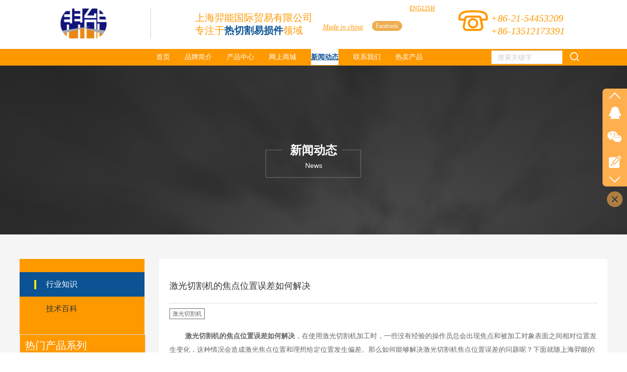

--- FILE ---
content_type: text/html;charset=gbk
request_url: http://www.yineng-intl.com/doc_20493614.html
body_size: 21638
content:
<!DOCTYPE html PUBLIC "-//W3C//DTD XHTML 1.0 Transitional//EN" "http://www.w3.org/TR/xhtml1/DTD/xhtml1-transitional.dtd">
<html xmlns="http://www.w3.org/1999/xhtml">
<head>
    <meta http-equiv="x-ua-compatible" content="IE=edge" />
    <meta http-equiv="Content-Type" content="text/html; charset=gbk" />
    <meta name="renderer" content="webkit|ie-comp|ie-stand">
    <meta name="applicable-device" content="pc" />
        <title>激光切割机的焦点位置误差如何解决_上海羿能国际贸易</title>
    <meta name="keywords" content="激光切割机的焦点位置误差如何解决" />
    <meta name="description" content="激光切割机的焦点位置误差如何解决，在使用激光切割机加工时，一些没有经验的操作员总会出现焦点和被加工对象表面之间相对位置发生变化，这种情况会造成激光焦点位置和理想给定位置发生偏差。那么如何能够解决激光切割机焦点位置误差的问题呢？下面就随上海羿能的小编一起来了解一下。一般来讲，激光切割机的焦点位置误差是具有一定的规律性的，可以通过定量补偿方法进行补偿，但是偶尔会出现一些随机误差，我们只能通过线检测和控制来消除。哪些是在线检测盒控制来消除的误差呢？1.工件几何误差。激光切割的对象为板材或覆盖件型零件，由" />
    <meta name="author" content="上海羿能国际贸易" />

    
            <meta name="baidu-site-verification" content="code-3WepEEhWUz" /> 
                    <script type="text/javascript" src="https://s.dlssyht.cn/ueditor/ueditor.parse.js?0115"></script>
            <link rel="stylesheet" type="text/css" href="https://s.dlssyht.cn/plugins/public/js/msg/codebase/dhtmlxwindows.css">
<link rel="stylesheet" type="text/css" href="https://s.dlssyht.cn/plugins/public/js/msg/codebase/skins/dhtmlxwindows_dhx_skyblue.css">
<link rel="stylesheet" type="text/css" href="https://s.dlssyht.cn/plugins/public/js/msg/codebase/dhtmlxcolorpicker.css" />
    <script type="text/javascript" src="https://s.dlssyht.cn/plugins/public/js/msg/codebase/dhtmlxcommon.js"></script>
    <script type="text/javascript" src="https://s.dlssyht.cn/plugins/public/js/msg/codebase/dhtmlxwindows.js"></script>
    <script type="text/javascript" src="https://s.dlssyht.cn/plugins/public/js/msg/codebase/dhtmlxcontainer.js"></script>
                    <script type="text/javascript" src="https://s.dlssyht.cn/plugins/public/js/cookies.js"></script>
            <script src="https://s.dlssyht.cn/plugins/public/js/jquery-1.7.1.min.js"></script>
            	<link rel="icon" href="https://aimg8.dlssyht.cn/u/2056580/user_icon/48_48/2056580/1535/3069635_1604047148.ico?t=3908" mce_href="https://aimg8.dlssyht.cn/u/2056580/user_icon/48_48/2056580/1535/3069635_1604047148.ico?t=3908" type="image/x-icon" />
	<link rel="shortcut icon" href="https://aimg8.dlssyht.cn/u/2056580/user_icon/48_48/2056580/1535/3069635_1604047148.ico?t=3908" mce_href="https://aimg8.dlssyht.cn/u/2056580/user_icon/48_48/2056580/1535/3069635_1604047148.ico?t=3908" type="image/x-icon" />

    <script>
var _hmt = _hmt || [];
(function() {
  var hm = document.createElement("script");
  hm.src = "https://hm.baidu.com/hm.js?f182c7894551e1ee05b485f894c2312e";
  var s = document.getElementsByTagName("script")[0]; 
  s.parentNode.insertBefore(hm, s);
})();
</script>

<script type="text/javascript" src="https://s.dlssyht.cn/Language/Zh-cn/Language.js?0115"></script>            
    </head>
<body    data-chid="23514605" data-operate="1" data-bigclassid="11" data-type="11" data-hyid="0" id="webBody"  data-copyid="0" data-copyuserid="1895081">

<div class="wrapper wrapper-1200" id="wrapper">
    
<script type="text/javascript">
    var moduleConfig = {};
</script>
<script type="text/javascript" src="https://s.dlssyht.cn/Language/Zh-cn/Language.js?0115"></script>
<script type="text/javascript">
    var ev123_no_edit = '';
    var websiteUserId = '2056580';
    var user_name = '15002132945';
    var isTj = '1';
    var websiteUseCopyId = '3079';
    var user_level = 3;
    var agent_id = 19171;
    var channel_type = 11;
    var channel_id = 23514605;
    var userSiteWidth = 1200;
    var is_action = false;
    var isParentWindow = false;
    var rowIds = "36,37,38,42,16";
    var MJsData = {};
    var CURRENCY_SIGN = '￥';
    var tncode_div = null;
    var ALIYUN_OSS_DOMAIN = "https://s.dlssyht.cn/";
    var isTjModelSupportSearchBlankPage = "0";

    var GData = {
        SMAlbumIds   : "",
        SMAlbumSysIds: "",
        docSysIds    : "",
        tabAlertStrMs: "",
        allChId     : "23514605",
        wapDomain    : 'www.yineng-intl.com',
        defaultLang    : 'chinese_simplified',
        end          : null,
        BAI_DU_MAP_AK : 'KfNSLxuGpyk9BBYHnSqZsYoKxn7MUGxX',
        customerService: null,
        customerServiceIsNew: 0,
        P_TOKEN_ID: '108'
    };
    var $pTranslateLanguageJson = [{"name":"简体中文","alias":"&#31616;&#20307;&#20013;&#25991;","value":"chinese_simplified"},{"name":"繁体中文","alias":"&#32321;&#20307;&#20013;&#25991;","value":"chinese_traditional"},{"name":"西班牙文","alias":"Espa&#241;a","value":"spanish"},{"name":"阿拉伯文","alias":"&#1593;&#1585;&#1576; .","value":"arabic"},{"name":"英文","alias":"English","value":"english"},{"name":"日文","alias":"&#26085;&#26412;","value":"japanese"},{"name":"法文","alias":"Fran&#231;ais","value":"french"},{"name":"俄文","alias":"&#1056;&#1086;&#1089;&#1089;&#1080;&#1103;","value":"russian"},{"name":"韩文","alias":"&#54620;&#44397;","value":"korean"},{"name":"德文","alias":"Deutschland","value":"deutsch"},{"name":"葡萄牙语","alias":"Portugal","value":"portuguese"},{"name":"波斯语","alias":"&#1662;&#1585;&#1587;&#1740;&#1575;","value":"persian"},{"name":"希腊语","alias":"&#917;&#955;&#955;&#940;&#948;&#945;","value":"greek"},{"name":"土耳其语","alias":"T&#252;rk&#231;e","value":"turkish"},{"name":"泰语","alias":"&#3616;&#3634;&#3625;&#3634;&#3652;&#3607;&#3618;","value":"thai"},{"name":"越南语","alias":"Vi&#7879;t Nam","value":"vietnamese"},{"name":"意大利语","alias":"Italia","value":"italian"},{"name":"马来语","alias":"Malay","value":"malay"},{"name":"荷兰语","alias":"Nederland","value":"dutch"},{"name":"瑞典语","alias":"Sverige","value":"swedish"},{"name":"孟加拉语","alias":"&#2476;&#2494;&#2434;&#2482;&#2494;","value":"bengali"},{"name":"乌尔都语","alias":"&#1575;&#1608;&#1585;&#1583;&#1608;","value":"urdu"},{"name":"斯瓦希里语","alias":"Kiswahili","value":"swahili"},{"name":"匈牙利语","alias":"Magyarorsz&#225;g","value":"hungarian"},{"name":"波兰语","alias":"Polska","value":"polish"},{"name":"罗马尼亚语","alias":"Rom&#226;nia","value":"romanian"},{"name":"挪威语","alias":"Norge","value":"norwegian"},{"name":"丹麦语","alias":"Danmark","value":"danish"},{"name":"芬兰语","alias":"Suomi","value":"finnish"},{"name":"捷克语","alias":"&#268;e&#353;tina","value":"czech"},{"name":"斯洛伐克语","alias":"Slovensko","value":"slovak"},{"name":"克罗地亚语","alias":"Hrvatska","value":"croatian"},{"name":"拉脱维亚语","alias":"Latvija","value":"latvian"},{"name":"爱沙尼亚语","alias":"Eesti","value":"estonian"},{"name":"斯洛文尼亚语","alias":"Slovenija","value":"slovene"},{"name":"立陶宛语","alias":"Lietuva","value":"lithuanian"},{"name":"格鲁吉亚语","alias":"&#4310;&#4317;&#4320;&#4308;&#4310;&#4312;&#4304;world. kgm","value":"georgian"},{"name":"阿尔巴尼亚语","alias":"Shqip&#235;ria","value":"albanian"},{"name":"阿姆哈拉语","alias":"&#4768;&#4638;&#4651;","value":"amharic"},{"name":"阿塞拜疆语","alias":"Azerbaijan","value":"azerbaijani"}];

    if(GData.BAI_DU_MAP_AK){
        sessionStorage.setItem('BAI_DU_MAP_AK', GData.BAI_DU_MAP_AK)
    }
    sessionStorage.setItem('WAP_WEB', 0);

    var is_auto_parts_user = '0';
</script>
                    <link rel="stylesheet" href="https://s.dlssyht.cn/js/ev_popup/skin/skin.min.css?0115" />
<script type="text/javascript" src="https://s.dlssyht.cn/js/ev_popup/ev_popup.min.js?0115"></script>
<script type="text/javascript">
  function createLogin(trespass,userid){
      $.popup({
        type : 5,
        cName : "evPopupOpacity",
        head  : {yes:0},
        shade : {yes : 1, bgColor : '#000', opacity : 0.6, animate : {type : 1 , target : 0.6}, close : false},
        area  : {w:790,h:500},
        con   : {
          src : '/dom/alert_login.php?username=15002132945&trespass='+trespass+'&userid='+userid
        }
      });
  }
</script>
    <script type="text/javascript">
        var websiteHostPreg = /[\w][\w-]*\.(?:com\.cn|net\.cn|org\.cn|tj\.cn|sh\.cn|hn\.cn|com\.au|com\.pg|com\.tw|tw\.cn|com\.sg|com\.mo|co\.uk|co\.nz|co\.ke|fj\.cn|co\.th|co\.cn|jl\.cn|school\.nz|co\.jp|hk\.com|com\.hk|edu\.hk|cn\.com|gd\.cn|hk\.cn|bj\.cn|gx\.cn|bixiaokeji\.cn|com\.my|com|in|im|cm|ca|cn|cx|ch|cl|tw|kr|word|sg|it|itd|co|mo|net|org|gov|auto|poker|blue|green|studio|icu|cc|io|pl|plus|jp|de|biz|info|gold|today|chat|at|company|cool|fund|fans|team|beer|guru|social|run|ae|fit|luxe|video|black|yoga|art|hn|xyz|hk|us|mobi|wang|me|tax|so|top|law|win|vip|ltd|red|ru|nz|love|ac\.cn|gz\.cn|xn--55qw42g|xn--g2xx48c|xn--imr513n|xn--czru2d|xn--otu796d|xn--kput3i|xin|xn--1qqw23a|xn--3ds443g|xn--5tzm5g|city|shop|site|ai|tm|club|fun|online|cyou|space|cloud|world|sale|website|host|show|asia|center|link|gov\.cn|gs\.cn|keyun\.li|name|press|pro|work|tv|fr|kim|group|tech|store|capital|ren|vn|racing|ink|nl|pub|live|my|no|life|zone|one|games|bike|cafe|wiki|design|mba|es|fi|uk|ph|wtf|xn--zfr164b|xn--fiq228c5hs|xn--vhquv|xn--6qq986b3xl|xn--fiqs8s|xn--czr694b|xn--xhq521b|xn--ses554g|xn--hxt814e|xn--55qx5d|xn--io0a7i|xn--rhqv96g|xn--vuq861b|xn--3bst00m)(\/|$)/;
    </script>
    <script type="text/javascript" src="https://s.dlssyht.cn/js/VNew/public.js?0115"></script>
    <script type="text/javascript" src="https://s.dlssyht.cn/plugins/public/js/lightGallery/js/lightgallery-all.min.js?0115"></script>
    <link type="text/css" rel="stylesheet" href="https://s.dlssyht.cn/plugins/public/js/lightGallery/css/lightgallery.min.css?0115" />
    <link type="text/css" rel="stylesheet" href="https://s.dlssyht.cn/plugins/public/js/photoSphereViewer/index.min.css?0115" />

    <link type="text/css" rel="stylesheet" href="https://s.dlssyht.cn/plugins/public/js/imageViewer/viewer.min.css?0115" />
    <script async type="text/javascript" src="https://s.dlssyht.cn/plugins/public/js/imageViewer/viewer.min.js?0115"></script>
        <script type="text/javascript" src="https://s.dlssyht.cn/plugins/public/js/three/index.min.js?0115"></script>

    <script type="text/javascript" src="https://s.dlssyht.cn/plugins/public/js/photoSphereViewer/index.min.js?0115111"></script>
    <script type="text/javascript" src="https://s.dlssyht.cn/js/VNew/tj/jquery.scrollify.min.js?0115"></script>
        <script type="text/javascript" src="https://s.dlssyht.cn/js/VNew/tj/public_fun.js?0115"></script>
<link type="text/css" rel="stylesheet" href="https://s.dlssyht.cn/css/VNew/base.min.css?0115" />
<link type="text/css" rel="stylesheet" href="https://s.dlssyht.cn/css/VNew/animate.min.css?0115" />
<link type="text/css" rel="stylesheet" href="https://s.dlssyht.cn/css/VNew/icon_text/iconfont.min.css?0115" />
<link type="text/css" rel="stylesheet" href="https://s.dlssyht.cn/css/VNew/web_frame.css?0115" />
    <link type="text/css" rel="stylesheet" href="https://s.dlssyht.cn/css/VNew/inner_frame.min.css?0115" />
    <link type="text/css" rel="stylesheet" href="https://s.dlssyht.cn/templates/others31/css/skincolor.css?0115" />
<link type="text/css" rel="stylesheet" href="https://s.dlssyht.cn/templates/others31/css/webskin.css?0115" id="webSkinCss"/>
<link type="text/css" rel="stylesheet" href="https://s.dlssyht.cn/css/VNew/web_style/base_module_style.min.css?0115" />
            <link type="text/css" rel="stylesheet" href="/self_define/TJStyle.php?user_id=2056580&all_ch_id=23514605&channel_id=23514605&id=20493614&mids=83,84&token_id=108&random=1769215311" />
        <script type="text/javascript" src="https://s.dlssyht.cn/plugins/public/js/base64.min.js"></script>
    <script type="text/javascript" src="https://s.dlssyht.cn/plugins/public/js/json2.js"></script>
        <script id="languages_jquery_validationEngine_js" type="text/javascript" charset="gb2312" src="https://s.dlssyht.cn/js/posabsolute-jQuery-Validation-Engine-2c29415/js/languages/jquery.validationEngine-zh_CN.js?0115"></script>
    
                    <script type="text/javascript" src="//api.map.baidu.com/api?v=3.0&ak=KfNSLxuGpyk9BBYHnSqZsYoKxn7MUGxX&s=1"></script>
        <script type="text/javascript" src="//api.map.baidu.com/library/SearchInfoWindow/1.5/src/SearchInfoWindow_min.js" charset="utf-8"></script>
        <link rel="stylesheet" href="//api.map.baidu.com/library/SearchInfoWindow/1.5/src/SearchInfoWindow_min.css"/>
        <link rel="stylesheet" type="text/css" href="//api.map.baidu.com/res/11/bmap.css"/>
        <link rel="stylesheet" type="text/css" href="https://s.dlssyht.cn/css/baidu_map.css">
                <script id="chplayer_min_js" type="text/javascript" charset="utf-8" src="https://s.dlssyht.cn/plugins/public/js/chplayer/chplayer.js?0115"></script>
    
    
    <div class="customModuleRow headPublicModuleRow customModuleRowAbsolute "  id="row_42"    data-animated="0" >
        
        
        <div class="customModuleRowInner">
            <div class="CModulePA" style="height:0px;">
                    <div  data-fixed="0" data-fixedx="-1"  id="evMo_UBuXx" class="ev-module-edit"     data-big="2" data-small="1" data-threetype="0" style="width:127px; height:84px; left:67px; top:0px; z-index:1;">
        <div class="ev-module-edit-box "  id="Mo_UBuXx">
            <a href="http://www.yineng-intl.com/" >
                <div class="ev-pic ev-pic-1 " >
                    <img     alt="上海羿能"  src=""     class="default-img lazy-loading"  data-original-src="https://aimg8.dlssyht.cn/u/2056580/module/simplepicbackground/2056580/1069/2136646_1598516649.png?t=7319"  />
                    
                </div>
            </a>
        </div>
    </div>    <div  data-fixed="0" data-fixedx="-1"  id="evMo_jZ2OQ" class="ev-module-edit"     data-big="6" data-small="1" data-threetype="0" style="width:68px; height:70px; left:891px; top:11px; z-index:2;">
        <div class="ev-module-edit-box"  id="Mo_jZ2OQ">
           
               <div class="ev-icon-text"><i class="evIcon evIcon-tel-14" style="font-size: 63px;"><i></i></i></div>
            
        </div>
    </div>    <div  data-fixed="0" data-fixedx="-1"  id="evMo_Js6xJ" class="ev-module-edit"     data-big="1" data-small="1" data-threetype="0" style="width:250px; height:87px; left:962px; top:24px; z-index:3;">
        <div class="ev-module-text ev-module-edit-box"  id="Mo_Js6xJ">
           <h1 style="font-family:微软雅黑;" class="ev-text-title-1"><p><span style="font-size:20px;color:#FF9900;"><em>+86-21-54453209</em></span></p><p><em><span style="font-size:20px;color:#FF9900;">+86-13512173391</span></em></p></h1><p><br></p>
        </div>
    </div>    <div  data-fixed="0" data-fixedx="-1"  id="evMo_GjRpT" class="ev-module-edit"     data-big="1" data-small="1" data-threetype="0" style="width:250px; height:61px; left:358px; top:23px; z-index:4;">
        <div class="ev-module-text ev-module-edit-box"  id="Mo_GjRpT">
           <h1 style="font-family:微软雅黑;" class="ev-text-title-1"><span style="font-size:20px;color:#FF9900;">上海羿能国际贸易有限公司专注于<span style="color:#0b5394;"><strong>热切割易损件</strong></span>领域</span><br></h1>
        </div>
    </div>    <div  data-fixed="0" data-fixedx="-1"  id="evMo_I47io" class="ev-module-edit"     data-big="3" data-small="4" data-threetype="0" style="width:12px; height:63px; left:262px; top:16px; z-index:5;">
        <div class="ev-module-edit-box"  id="Mo_I47io">
            
                <hr class="ev-line ev-line-4" />
            
        </div>
    </div>    <div class="ev-module-edit"  data-fixed="0" data-fixedx="-1"  id="evMo_37Y5R"     data-big="16" data-small="1" data-threetype="3" style="width:195px; height:28px; left:963px; top:103px; z-index:6;">
        <div class="ev-module-edit-box "  id="Mo_37Y5R">
            <div class="ev-search-module" data-tishi="&#35831;&#22635;&#20889;&#20851;&#38190;&#35789;！" data-type="1" data-url="" data-param="">
                <div class="s s-skin-1-3">
                    <div class="s-i">
                        <form class="s-f" id="search_form_37Y5R" method="get" action="">
                            <dl class="s-c" data-type="10" data-url="/dom/ProSearch.php?s_m_str_id=37Y5R&keyWord=###&username=15002132945">
                                <dt class="s-w">
                                    <div class="s-w-i">
                                        <b class="s-w-t">产品</b>
                                        <em class="s-w-s"></em>
                                    </div>
                                </dt>
                                <dd class="s-w-l">
                                    <ul class="s-w-l-i">
                                            <li data-type="10" data-url="/dom/ProSearch.php?s_m_str_id=37Y5R&keyWord=###&username=15002132945" class="w-l-e">
        <div class="w-l-e-i">
            <b class="w-l-e-t">产品</b>
        </div>
    </li>
                                    </ul>
                                </dd>
                            </dl>
                            <div class="s-k s-k-place">
                                <div class="s-k-i">
                                    <div class="module-zz"></div>
                                    <div class="s-k-area">
                                        <em class="s-k-icon"></em>
                                        <div class="s-k-w">
                                            <input class="key-word" id="evMoKeyWord_37Y5R" type="text"  data-defaultv="搜索关键字" value="搜索关键字" data-keywordtype="0" >
                                            <input type="text" class="none">
                                        </div>
                                    </div>
                                </div>
                            </div>
                            <div class="s-b">
                                <div class="s-b-i"><em class="s-b-icon"></em><b class="s-b-t">&#25628;&#32034;</b></div>
                            </div>
                        </form>
                    </div>
                </div>
            </div>
        </div>
    </div>    <div  data-fixed="0" data-fixedx="-1"  id="evMo_Twrsh" class="ev-module-edit"     data-big="7" data-small="1" data-threetype="1" style="width:120px; height:33px; left:762px; top:0px; z-index:7;">
        <div class="ev-module-edit-box"  id="Mo_Twrsh">
            <a href="http://m.yineng-intl.com/"  target="_blank" >
                <div  class="ev-base-button ev-base-button-1-1">
                    <b class="btn-text"  >ENGLISH</b>
                    <em class="btn-m"></em>
                </div>
            </a>
        </div>
    </div>    <div  data-fixed="0" data-fixedx="-1"  id="evMo_1ThIn" class="ev-module-edit"     data-big="7" data-small="5" data-threetype="5" style="width:62px; height:20px; left:719px; top:43px; z-index:8;">
        <div class="ev-module-edit-box"  id="Mo_1ThIn">
            <a href="https://www.facebook.com/Plasma-and-Laser-cutting-consumabels-110197510763111/"  target="_blank" >
                <div  class="ev-base-button ev-base-button-5-5">
                    <b class="btn-text"  >Facebook</b>
                    <em class="btn-m"></em>
                </div>
            </a>
        </div>
    </div>    <div  data-fixed="0" data-fixedx="-1"  id="evMo_GiwF5" class="ev-module-edit"     data-big="7" data-small="1" data-threetype="1" style="width:120px; height:45px; left:600px; top:33px; z-index:9;">
        <div class="ev-module-edit-box"  id="Mo_GiwF5">
            <a href="https://shyineng-intl.en.made-in-china.com"  target="_blank" >
                <div  class="ev-base-button ev-base-button-1-1">
                    <b class="btn-text"  >Made in china</b>
                    <em class="btn-m"></em>
                </div>
            </a>
        </div>
    </div>
            </div>
        </div>
    </div>

<link type="text/css" rel="stylesheet" id="sliding_verification_style_css" href="https://s.dlssyht.cn/plugins/public/js/slidingVerification/sliding_verification_style.css?0115" />
<script type="text/javascript" id="sliding_tn_code_js" src="https://s.dlssyht.cn/plugins/public/js/slidingVerification/sliding_tn_code.js?0115"></script>
<script type="text/javascript">
    
        function userUserLoginInfo() {
        return true;
    }
    </script>
<div class="fullSubNavBox" id="fullSubNavBox">
    
</div>
<div class="headFullXY" id="headFullXY">
    <div style="padding-top:1px; margin-bottom: -1px;"></div>
    
    
        <div class="absoluteModuleWrap" id="absolute_module_wrap" data-attr="l:80,h:0,c:0">
        <div class="absoluteModuleInner" id="absolute_module_inner">
            
                                
        
                                    </div>
</div>
        
    
    <div class="header" id="header"  data-fixed="0" data-fixedx="-1"  >
    <div class="headerInner">
        <div class="headerBg"></div>
        <div class="headerConArea">
            <div class="headerCon" style="height:100px;" ></div>
        </div>
    </div>
    </div>
    

    

        <div class="nav-wrap" id="navWrap">
                <div class="webNav" id="web_nav"  data-l="p:4,l:0,t:0,w:1200,wt:0"  style="  left:auto; top:auto;  position:relative;  "  data-fixed="0" data-fixedx="-1"  data-numberflag="1" data-number="10"  data-sublayout="1">
<div class="navInner">
    <div class="nav nav_1000" id="nav"  >
        <i class="NLeft"></i>
        <i class="NRight"></i>
        <div class="NMainBg"></div>
        <div class="NCenter">
          <dl class="NMain">
                        <dd  class="NItem NFirst"  data-subid="">
                <table class="NItemTable"><tr><td class="NItemL"></td><td class="NItemM">
                <a title="首页" href="/" ><span>首页</span></a>
                </td><td class="NItemR"></td></tr></table>            </dd>
        	<dd  class="NLine"></dd>
            
                        
                                  <dd class="NItem "  data-subid="">
              
                <table class="NItemTable"><tr>
                    <td class="NItemL"></td>
                    <td class="NItemM"><a href="/bk_23514602.html"  title="品牌简介">
                        <span>品牌简介</span>
                    </a></td>
                    <td class="NItemR"></td>
                </tr></table>
                
            </dd>
            <dd class="NLine"></dd>            
                                  <dd class="NItem "  data-subid="">
              
                <table class="NItemTable"><tr>
                    <td class="NItemL"></td>
                    <td class="NItemM"><a href="/pro_23514603_0_0_1.html"  title="产品中心">
                        <span>产品中心</span>
                    </a></td>
                    <td class="NItemR"></td>
                </tr></table>
                
            </dd>
            <dd class="NLine"></dd>            
                                  <dd class="NItem "  data-subid="">
              
                <table class="NItemTable"><tr>
                    <td class="NItemL"></td>
                    <td class="NItemM"><a href="https://shop23144594b2833.1688.com/?spm=a261y.7663282.autotrace-topNav.1.145646demvnKHS"  title="网上商城">
                        <span>网上商城</span>
                    </a></td>
                    <td class="NItemR"></td>
                </tr></table>
                
            </dd>
            <dd class="NLine"></dd>            
                                  <dd class="NItem  NItemCur"  data-subid="">
              
                <table class="NItemTable"><tr>
                    <td class="NItemL"></td>
                    <td class="NItemM"><a href="/doc_23514605_0_0_1.html"  title="新闻动态">
                        <span>新闻动态</span>
                    </a></td>
                    <td class="NItemR"></td>
                </tr></table>
                
            </dd>
            <dd class="NLine"></dd>            
                                  <dd class="NItem "  data-subid="">
              
                <table class="NItemTable"><tr>
                    <td class="NItemL"></td>
                    <td class="NItemM"><a href="/bk_23514606.html"  title="联系我们">
                        <span>联系我们</span>
                    </a></td>
                    <td class="NItemR"></td>
                </tr></table>
                
            </dd>
            <dd class="NLine"></dd>            
                                  <dd class="NItem "  data-subid="">
              
                <table class="NItemTable"><tr>
                    <td class="NItemL"></td>
                    <td class="NItemM"><a href="/pro_23605922_0_0_1.html"  title="热卖产品">
                        <span>热卖产品</span>
                    </a></td>
                    <td class="NItemR"></td>
                </tr></table>
                
            </dd>
                                    
                    </dl>
      </div>
    </div>
</div>
</div>
            </div>
    
    
        </div>

<div class="mainContainer q " id="main_container">


                
    <div class="addContainer q" id="add_container" data-attr="h:0">
        
                

                                                                    <div class="customModuleRow customModuleRowAbsolute customModuleRowFullX"  id="row_36"    data-animated="0" >
        
        
        <div class="customModuleRowInner">
            <div class="CModulePA" style="height:345px;">
                    <div  id="evMo_hBYSYu" class="ev-module-edit"     data-big="2" data-small="1" data-threetype="0" style="width:195px; height:57px; left:502px; top:172px; z-index:1;">
        <div class="ev-module-edit-box "  id="Mo_hBYSYu">
            <a href="###" >
                <div class="ev-pic ev-pic-1 " >
                    <img   src=""     class="default-img lazy-loading"  data-original-src="https://aimg8.dlssyht.cn/u/1895081/module/simplepicbackground/1895081/6781/13560544_1560908679.png?x-oss-process=image/resize,m_fixed,w_195,h_57,limit_0"  />
                    
                </div>
            </a>
        </div>
    </div>    <div  id="evMo_NAQlEY" class="ev-module-edit"     data-big="1" data-small="2" data-threetype="0" style="width:135px; height:38px; left:532px; top:157px; z-index:2;">
        <div class="ev-module-text ev-module-edit-box"  id="Mo_NAQlEY">
           <h2 class="ev-text-title-2" style="text-align:center;">
	<span style="font-size:24px;color:#FFFFFF;"><strong>新闻动态</strong></span>
</h2>
        </div>
    </div>    <div  id="evMo_j7aRGQ" class="ev-module-edit"     data-big="1" data-small="4" data-threetype="0" style="width:94px; height:22px; left:553px; top:195px; z-index:3;">
        <div class="ev-module-text ev-module-edit-box"  id="Mo_j7aRGQ">
           <h4 class="ev-text-title-4" style="text-align:center;">
	<span style="font-size:14px;color:#FFFFFF;">News</span>
</h4>
        </div>
    </div>
            </div>
        </div>
    </div>
                                                                <div class="customModuleRow "  id="row_38"  >
                                                <div class="customModuleRowInner">
                            <div class="CModulePC">
                                                                                                                                <div class="CModulePCLeft PCLeft" data-width="265" style="width:265px;">                                                                                                <div data-width="255"  style="width:255px; "  class="customModule"  >
                                <div data-width="255"
                                                                        style="width:255px; "                                    class="Mo copyMo_1895081_2
                                                                        "
                                    data-classname="copyMo_1895081_2"                                    id="Mo_33"
                                                                    >
                                <table class="MoT"><tbody>
                                    <tr>
                                        <td class="MoTL"></td>
                                        <td class="MoTM"></td>
                                        <td class="MoTR"></td>
                                    </tr>
                                    </tbody></table>
                                <table class="MoHead "><tbody>
                                    <tr>
                                        <td class="MoHeadL"></td>
                                        <td valign="top" class="MoHeadM">
                                            <table class="MoName">
                                                <tbody>
                                                <tr>
                                                    <td valign="top" class="MoNameL"></td>
                                                    <td valign="top" class="MoNameM">
                                                                                                                <strong class="NameTxt"><a >新闻动态</a></strong>
                                                                                                            </td>
                                                    <td valign="top" class="MoNameR"></td>
                                                </tr>
                                                </tbody>
                                            </table>
                                            <span class="MoMore">
                                                                                                                    </span>
                                        </td>
                                        <td class="MoHeadR"></td>
                                    </tr>
                                    </tbody></table>

                                                                <table class="MoBody"><tbody>
                                    <tr>
                                        <td class="MoBodyL"></td>
                                        <td valign="top" class="MoBodyM">
                                            <div data-width="255"  style="width:255px; " class="MoBodyC">
                                                <div class="sidebarLists catalogList">
        <dl class="oneClassList">
           <dt class="oneClassT  oneClassTopen "   data-clicktype="0" >
    <div class="oneClassTinner">
        <a   href="/doc_23514605_4479147_0_1.html">
            <code class="open"></code>
            <span>
                行业知识
            </span>
        </a>
    </div>
</dt><dd class="oneClassC oneClassCopen"><dl class="twoClassList"></dl></dd><dt class="oneClassT "   data-clicktype="0" >
    <div class="oneClassTinner">
        <a   href="/doc_23514605_4479146_0_1.html">
            <code class="open"></code>
            <span>
                技术百科
            </span>
        </a>
    </div>
</dt>
        </dl>
    </div>
                                                                            </div>
                                </td>
                                <td class="MoBodyR"></td>
                                </tr>
                                </tbody></table>
                                
                                <table class="MoB"><tbody>
                                    <tr>
                                        <td class="MoBL"></td>
                                        <td class="MoBM"></td>
                                        <td class="MoBR"></td>
                                    </tr>
                                    </tbody></table>
                                </div>
                                </div>
                                                                                                                                                                                                                                                                                                <div data-width="255" data-height="277" style="width:255px; height:277px;"  class="customModule"  >
                                <div data-width="255"
                                    data-height="277"                                    style="width:255px; height:277px;"                                    class="Mo 
                                                                        "
                                                                        id="Mo_226"
                                                                    >
                                <table class="MoT"><tbody>
                                    <tr>
                                        <td class="MoTL"></td>
                                        <td class="MoTM"></td>
                                        <td class="MoTR"></td>
                                    </tr>
                                    </tbody></table>
                                <table class="MoHead "><tbody>
                                    <tr>
                                        <td class="MoHeadL"></td>
                                        <td valign="top" class="MoHeadM">
                                            <table class="MoName">
                                                <tbody>
                                                <tr>
                                                    <td valign="top" class="MoNameL"></td>
                                                    <td valign="top" class="MoNameM">
                                                                                                                <strong class="NameTxt"><a >热门产品系列</a></strong>
                                                                                                            </td>
                                                    <td valign="top" class="MoNameR"></td>
                                                </tr>
                                                </tbody>
                                            </table>
                                            <span class="MoMore">
                                                            <a >&#26356;&#22810;</a>                                                        </span>
                                        </td>
                                        <td class="MoHeadR"></td>
                                    </tr>
                                    </tbody></table>

                                                                <table class="MoBody"><tbody>
                                    <tr>
                                        <td class="MoBodyL"></td>
                                        <td valign="top" class="MoBodyM">
                                            <div data-width="245" data-height="231" style="width:245px; height:231px;" class="MoBodyC">
                                            <div class="custom-code-module editor_content_air"><p style="text-align: left;">&nbsp; &nbsp; &nbsp; &nbsp; &nbsp;</p><p style="text-align: left;">&nbsp; &nbsp; &nbsp; &nbsp; &nbsp;&nbsp;<a href="http://www.yineng-intl.com/pro_23514603_6136737_0_1.html" target="_self"><span style="text-align: center; width: 41px; height: 22px;"><img src="https://aimg8.dlssyht.cn/u/2056580/ueditor/image/1029/2056580/1608100977983325.png" title="1608100977983325.png" alt="1.png" width="41" height="22" style="width: 41px; height: 22px;"/></span><span style="text-align: center; font-family: 宋体, SimSun;">&nbsp; <span style="text-align: center; font-family: 宋体, SimSun; font-size: 20px;"><strong>海宝系列</strong></span></span>&nbsp; &nbsp; &nbsp; &nbsp; <span style="color: rgb(247, 150, 70);"><strong><span style="font-family: 宋体, SimSun; font-size: 24px;">&gt;</span></strong></span></a><span style="text-align: center;">&nbsp; &nbsp; &nbsp;</span></p><p><br/></p><p style="text-align: left;">&nbsp; &nbsp; &nbsp; &nbsp; &nbsp;&nbsp;<a href="http://www.yineng-intl.com/pro_23514603_6136737_0_1.html" target="_self"><img src="https://aimg8.dlssyht.cn/u/2056580/ueditor/image/1029/2056580/1608100977983325.png" title="1608100977983325.png" alt="1.png" width="41" height="22" style="white-space: normal; width: 41px; height: 22px;"/>&nbsp;&nbsp;<span style="font-family: 宋体, SimSun; font-size: 20px;"><strong>凯尔贝系列</strong></span>&nbsp; &nbsp; &nbsp;<span style="color: rgb(247, 150, 70);"><strong><span style="font-family: 宋体, SimSun; font-size: 24px;">&gt;</span></strong></span></a></p><p><br/></p><p style="text-align: left;">&nbsp; &nbsp; &nbsp; &nbsp; &nbsp;&nbsp;<a href="http://www.yineng-intl.com/pro_23514603_6136737_0_1.html" target="_self"><img src="https://aimg8.dlssyht.cn/u/2056580/ueditor/image/1029/2056580/1608100977983325.png" title="1608100977983325.png" alt="1.png" width="41" height="22" style="white-space: normal; width: 41px; height: 22px;"/>&nbsp; &nbsp; &nbsp;<span style="font-size: 20px;"><strong><span style="font-family: 宋体, SimSun;">伊萨系列</span></strong></span>&nbsp; &nbsp; &nbsp; &nbsp; &nbsp;<span style="color: rgb(247, 150, 70);"><strong><span style="font-family: 宋体, SimSun; font-size: 24px;">&gt;</span></strong></span></a></p><p><br/></p><p style="text-align: left;">&nbsp; &nbsp; &nbsp; &nbsp; &nbsp;&nbsp;<a href="http://www.yineng-intl.com/pro_23514603_6136737_0_1.html" target="_self"><img src="https://aimg8.dlssyht.cn/u/2056580/ueditor/image/1029/2056580/1608100977983325.png" title="1608100977983325.png" alt="1.png" width="41" height="22" style="white-space: normal; width: 41px; height: 22px;"/>&nbsp; &nbsp; &nbsp;<span style="font-size: 20px;"><strong><span style="font-family: 宋体, SimSun;">小池系列</span></strong></span>&nbsp; &nbsp; &nbsp; &nbsp; &nbsp;<span style="color: rgb(247, 150, 70);"><strong><span style="font-family: 宋体, SimSun; font-size: 24px;">&gt;</span></strong></span></a></p><p><br/></p><p style="text-align: left;">&nbsp; &nbsp; &nbsp; &nbsp; &nbsp; &nbsp;<a href="http://www.yineng-intl.com/pro_23514603_6136737_0_1.html" target="_self"><img src="https://aimg8.dlssyht.cn/u/2056580/ueditor/image/1029/2056580/1608100977983325.png" title="1608100977983325.png" alt="1.png" width="41" height="22" style="white-space: normal; width: 41px; height: 22px;"/>&nbsp; &nbsp; &nbsp;<span style="font-size: 20px;"><strong><span style="font-family: 宋体, SimSun;">激光</span></strong></span><span style="font-family: 宋体, SimSun; font-size: 20px;"><strong>系列</strong></span>&nbsp; &nbsp; &nbsp; &nbsp; <span style="font-family: 宋体, SimSun; font-size: 24px; color: rgb(247, 150, 70);"><strong>&gt;</strong></span></a><span style="font-family: 宋体, SimSun; font-size: 24px;">&nbsp;</span></p><p><br/></p><p><br/></p></div>
                                                                            </div>
                                </td>
                                <td class="MoBodyR"></td>
                                </tr>
                                </tbody></table>
                                
                                <table class="MoB"><tbody>
                                    <tr>
                                        <td class="MoBL"></td>
                                        <td class="MoBM"></td>
                                        <td class="MoBR"></td>
                                    </tr>
                                    </tbody></table>
                                </div>
                                </div>
                                                                                                                                                                                                                                                                                                <div data-width="255" data-height="755" style="width:255px; height:755px;"  class="customModule"  >
                                <div data-width="255"
                                    data-height="754"                                    style="width:255px; height:754px;"                                    class="Mo 
                                                                        "
                                                                        id="Mo_238"
                                                                    >
                                <table class="MoT"><tbody>
                                    <tr>
                                        <td class="MoTL"></td>
                                        <td class="MoTM"></td>
                                        <td class="MoTR"></td>
                                    </tr>
                                    </tbody></table>
                                <table class="MoHead "><tbody>
                                    <tr>
                                        <td class="MoHeadL"></td>
                                        <td valign="top" class="MoHeadM">
                                            <table class="MoName">
                                                <tbody>
                                                <tr>
                                                    <td valign="top" class="MoNameL"></td>
                                                    <td valign="top" class="MoNameM">
                                                                                                                <strong class="NameTxt"><a  href="/products/23605922_0_0_1.html">热卖产品</a></strong>
                                                                                                            </td>
                                                    <td valign="top" class="MoNameR"></td>
                                                </tr>
                                                </tbody>
                                            </table>
                                            <span class="MoMore">
                                                            <a  href="/products/23605922_0_0_1.html">&#26356;&#22810;</a>                                                        </span>
                                        </td>
                                        <td class="MoHeadR"></td>
                                    </tr>
                                    </tbody></table>

                                                                <table class="MoBody"><tbody>
                                    <tr>
                                        <td class="MoBodyL"></td>
                                        <td valign="top" class="MoBodyM">
                                            <div data-width="245" data-height="702" style="width:245px; height:702px;" class="MoBodyC">
                                                <div class="pic-text-list-module pic-text-list-module-1  "     data-move="1" data-axis="top" data-speed="normal" data-type="single" id="prolist_39052" data-interact="a:0,t:0" >
        <ul class="q ">
            <li>
  <div class="inner">
          <a class="pics "   href="/pro_19789486.html" >
        <span class="pic "  style="width:100px; height:80px;">
          <table><tr><td>
            <img     alt="日本小池super 400( plus)替代等离子耗材031027/40016358电极030078/030060/030061/40017233右旋喷嘴"  src=""     class=" lazy-loading"  data-original-src="https://aimg8.dlssyht.cn/u/2056580/product/1567/3132066_1604389219.jpg?x-oss-process=image/resize,m_lfit,w_100,h_80,limit_0"  />
          </td></tr></table>
          
        </span>
      </a>
    <div class="pic-attr">
      <h3 class="pic-title">
        <a class=""   href="/pro_19789486.html" >日本小池super 400( plus)替代等离子耗材031027/40016358电极030078/030060/030061/40017233右旋喷嘴</a>
      </h3>
      
      <div class="pic-intro"><p>日本小池Super&nbsp;400（Plus）等离子耗材替代含电极、喷嘴、涡流环、内保护帽、外保护帽等离子易损件产品。产品技术标准对照原装系列产品，具有切割质量稳定，使用寿命长，切割效果突出等特点</p></div>
      
    </div>
  </div>
</li><li>
  <div class="inner">
          <a class="pics "   href="/pro_19789376.html" >
        <span class="pic "  style="width:100px; height:80px;">
          <table><tr><td>
            <img     alt="ESAB伊萨PT36等离子耗材/0558003914/0558012000电极0558006014/6020/6023/6030/055810722喷嘴"  src=""     class=" lazy-loading"  data-original-src="https://aimg8.dlssyht.cn/u/2056580/product/1566/3131969_1604389035.jpg?x-oss-process=image/resize,m_lfit,w_100,h_80,limit_0"  />
          </td></tr></table>
          
        </span>
      </a>
    <div class="pic-attr">
      <h3 class="pic-title">
        <a class=""   href="/pro_19789376.html" >ESAB伊萨PT36等离子耗材/0558003914/0558012000电极0558006014/6020/6023/6030/055810722喷嘴</a>
      </h3>
      
      <div class="pic-intro"><p>ESAB伊萨PT36等离子耗材替代含电极、喷嘴、屏蔽罩、涡流环、涡流气帽、喷嘴保护帽、屏蔽罩保护帽等的等离子易损件产品。产品为精工制作，品质优良，高性能。</p></div>
      
    </div>
  </div>
</li><li>
  <div class="inner">
          <a class="pics "   href="/pro_19789341.html" >
        <span class="pic "  style="width:100px; height:80px;">
          <table><tr><td>
            <img     alt="ESAB伊萨PT600等离子耗材0558002516银头电极 0558001885喷嘴0004470029（21945）/21802屏蔽罩"  src=""     class=" lazy-loading"  data-original-src="https://aimg8.dlssyht.cn/u/2056580/product/1566/3131894_1604388884.jpg?x-oss-process=image/resize,m_lfit,w_100,h_80,limit_0"  />
          </td></tr></table>
          
        </span>
      </a>
    <div class="pic-attr">
      <h3 class="pic-title">
        <a class=""   href="/pro_19789341.html" >ESAB伊萨PT600等离子耗材0558002516银头电极 0558001885喷嘴0004470029（21945）/21802屏蔽罩</a>
      </h3>
      
      <div class="pic-intro"><p>ESAB伊萨PT600等离子耗材替代含电极、喷嘴、屏蔽罩、涡流环、涡流气帽、喷嘴保护帽、屏蔽罩保护帽等的等离子易损件产品。产品为精工制作，品质优良，高性能。</p></div>
      
    </div>
  </div>
</li><li>
  <div class="inner">
          <a class="pics "   href="/pro_19789215.html" >
        <span class="pic "  style="width:100px; height:80px;">
          <table><tr><td>
            <img     alt="凯尔贝SmartFocus等离子耗材F012/F005/F006/F022/F024电极F2008/F2012/F2014/F2017/F2227/F2230/F2231喷嘴"  src=""     class=" lazy-loading"  data-original-src="https://aimg8.dlssyht.cn/u/2056580/product/1566/3131642_1604388567.jpg?x-oss-process=image/resize,m_lfit,w_100,h_80,limit_0"  />
          </td></tr></table>
          
        </span>
      </a>
    <div class="pic-attr">
      <h3 class="pic-title">
        <a class=""   href="/pro_19789215.html" >凯尔贝SmartFocus等离子耗材F012/F005/F006/F022/F024电极F2008/F2012/F2014/F2017/F2227/F2230/F2231喷嘴</a>
      </h3>
      
      <div class="pic-intro"><p>德国凯尔贝&nbsp;SmartFocus&nbsp;等离子耗材含（银）电极、喷嘴、涡流气帽/屏蔽罩、涡流环、喷嘴帽/保护帽、外保护帽和水管的等离子易损件产品。产品技术标准对照凯尔贝原装系列产品，具有高精度、长寿命等特性</p></div>
      
    </div>
  </div>
</li><li>
  <div class="inner">
          <a class="pics "   href="/pro_19789124.html" >
        <span class="pic "  style="width:100px; height:80px;">
          <table><tr><td>
            <img     alt="德国凯尔贝 FineFocus等离子耗材 K2-XL/K5 电极 L4-XL/A2 喷嘴V3000/V4340/V4345 屏蔽罩/涡流气帽"  src=""     class=" lazy-loading"  data-original-src="https://aimg8.dlssyht.cn/u/2056580/product/1566/3131471_1604388373.jpg?x-oss-process=image/resize,m_lfit,w_100,h_80,limit_0"  />
          </td></tr></table>
          
        </span>
      </a>
    <div class="pic-attr">
      <h3 class="pic-title">
        <a class=""   href="/pro_19789124.html" >德国凯尔贝 FineFocus等离子耗材 K2-XL/K5 电极 L4-XL/A2 喷嘴V3000/V4340/V4345 屏蔽罩/涡流气帽</a>
      </h3>
      
      <div class="pic-intro"><p>德国凯尔贝Kjellberg&nbsp;FineFocus&nbsp;等离子切割系统的易损件替换，含（银）电极、喷嘴、涡流气帽/屏蔽罩、涡流环、喷嘴帽/保护帽、外保护帽和水管的等离子易损件产品。产品技术标准对照凯尔贝原装</p></div>
      
    </div>
  </div>
</li><li>
  <div class="inner">
          <a class="pics "   href="/pro_19788959.html" >
        <span class="pic "  style="width:100px; height:80px;">
          <table><tr><td>
            <img     alt="德国凯尔贝HiFocusYN 等离子耗材 G015Y/G092Y/G034Y 电极G2012YN/G2326YN/G2330YN/G2331YN 喷嘴"  src=""     class=" lazy-loading"  data-original-src="https://aimg8.dlssyht.cn/u/2056580/product/1566/3131323_1604388121.jpg?x-oss-process=image/resize,m_lfit,w_100,h_80,limit_0"  />
          </td></tr></table>
          
        </span>
      </a>
    <div class="pic-attr">
      <h3 class="pic-title">
        <a class=""   href="/pro_19788959.html" >德国凯尔贝HiFocusYN 等离子耗材 G015Y/G092Y/G034Y 电极G2012YN/G2326YN/G2330YN/G2331YN 喷嘴</a>
      </h3>
      
      <div class="pic-intro"><p>本系列产品适用于德国凯尔贝Kjellberg激光等离子电源HiFocusYN&nbsp;等离子切割系统的易损件替换，含（银）电极、喷嘴、涡流气帽/屏蔽罩、涡流环、喷嘴帽/保护帽、外保护帽和水管的等离子易损件产品</p></div>
      
    </div>
  </div>
</li><li>
  <div class="inner">
          <a class="pics "   href="/pro_19788657.html" >
        <span class="pic "  style="width:100px; height:80px;">
          <table><tr><td>
            <img     alt="凯尔贝HiFocusYL等离子耗材G002YL/G032YL/G034YL电极G2012YL/G2326YL/G2330YL/G2331YL喷嘴"  src=""     class=" lazy-loading"  data-original-src="https://aimg8.dlssyht.cn/u/2056580/product/1566/3131081_1604387854.jpg?x-oss-process=image/resize,m_lfit,w_100,h_80,limit_0"  />
          </td></tr></table>
          
        </span>
      </a>
    <div class="pic-attr">
      <h3 class="pic-title">
        <a class=""   href="/pro_19788657.html" >凯尔贝HiFocusYL等离子耗材G002YL/G032YL/G034YL电极G2012YL/G2326YL/G2330YL/G2331YL喷嘴</a>
      </h3>
      
      <div class="pic-intro"><p>本系列产品适用于德国凯尔贝Kjellberg激光等离子电源HiFocusYL&nbsp;等离子切割系统的易损件替换，含（银）电极、喷嘴、涡流气帽/屏蔽罩、涡流环、喷嘴帽/保护帽、外保护帽和水管的等离子易损件产品</p></div>
      
    </div>
  </div>
</li><li>
  <div class="inner">
          <a class="pics "   href="/pro_19788325.html" >
        <span class="pic "  style="width:100px; height:80px;">
          <table><tr><td>
            <img     alt="德国凯尔贝 HiFocus 等离子耗材替代 G002Y/G003Y/G032Y/G034Y电极G2331Y(K)/G2330Y(K)/G2326Y(K)等喷嘴"  src=""     class=" lazy-loading"  data-original-src="https://aimg8.dlssyht.cn/u/2056580/product/1566/3130779_1604387467.jpg?x-oss-process=image/resize,m_lfit,w_100,h_80,limit_0"  />
          </td></tr></table>
          
        </span>
      </a>
    <div class="pic-attr">
      <h3 class="pic-title">
        <a class=""   href="/pro_19788325.html" >德国凯尔贝 HiFocus 等离子耗材替代 G002Y/G003Y/G032Y/G034Y电极G2331Y(K)/G2330Y(K)/G2326Y(K)等喷嘴</a>
      </h3>
      
      <div class="pic-intro"><p>本系列产品适用于德国凯尔贝Kjellberg激光等离子电源HiFocus&nbsp;等离子切割系统的易损件替换，含（银）电极、喷嘴、涡流气帽/屏蔽罩、涡流环、喷嘴帽/保护帽、外保护帽和水管的等离子易损件产品。产</p></div>
      
    </div>
  </div>
</li>
        </ul>
    </div>
    
                                                                            </div>
                                </td>
                                <td class="MoBodyR"></td>
                                </tr>
                                </tbody></table>
                                
                                <table class="MoB"><tbody>
                                    <tr>
                                        <td class="MoBL"></td>
                                        <td class="MoBM"></td>
                                        <td class="MoBR"></td>
                                    </tr>
                                    </tbody></table>
                                </div>
                                </div>
                                                                                                                                                                                                                                                                                                <div data-width="255" data-height="310" style="width:255px; height:310px;"  class="customModule"  >
                                <div data-width="255"
                                    data-height="311"                                    style="width:255px; height:311px;"                                    class="Mo 
                                                                        "
                                                                        id="Mo_235"
                                                                    >
                                <table class="MoT"><tbody>
                                    <tr>
                                        <td class="MoTL"></td>
                                        <td class="MoTM"></td>
                                        <td class="MoTR"></td>
                                    </tr>
                                    </tbody></table>
                                <table class="MoHead "><tbody>
                                    <tr>
                                        <td class="MoHeadL"></td>
                                        <td valign="top" class="MoHeadM">
                                            <table class="MoName">
                                                <tbody>
                                                <tr>
                                                    <td valign="top" class="MoNameL"></td>
                                                    <td valign="top" class="MoNameM">
                                                                                                                <strong class="NameTxt"><a  href="##">最新发布</a></strong>
                                                                                                            </td>
                                                    <td valign="top" class="MoNameR"></td>
                                                </tr>
                                                </tbody>
                                            </table>
                                            <span class="MoMore">
                                                            <a  href="##">&#26356;&#22810;</a>                                                        </span>
                                        </td>
                                        <td class="MoHeadR"></td>
                                    </tr>
                                    </tbody></table>

                                                                <table class="MoBody"><tbody>
                                    <tr>
                                        <td class="MoBodyL"></td>
                                        <td valign="top" class="MoBodyM">
                                            <div data-width="245" data-height="265" style="width:245px; height:265px;" class="MoBodyC">
                                            <div id="text_listmodule_39051"     data-move="0" data-axis="0" data-speed="0" data-type="0" class="text-list-module text-list-module-1">
  <ol class="q ">
        <li>
        <div class="inner">
            
            <span class="text-list-a">
              <code></code><a class=""  href="/doc_23988065.html"   title="激光切割机在电梯制造中的优势有哪些">激光切割机在电梯制造中的优势有哪些</a>
            </span>
        </div>
    </li>    <li>
        <div class="inner">
            
            <span class="text-list-a">
              <code></code><a class=""  href="/doc_22872146.html"   title="数控火焰切割机切割前准备工作">数控火焰切割机切割前准备工作</a>
            </span>
        </div>
    </li>    <li>
        <div class="inner">
            
            <span class="text-list-a">
              <code></code><a class=""  href="/doc_22622455.html"   title="数控等离子切割机自动调高不工作的原因">数控等离子切割机自动调高不工作的原因</a>
            </span>
        </div>
    </li>    <li>
        <div class="inner">
            
            <span class="text-list-a">
              <code></code><a class=""  href="/doc_22622189.html"   title="如何养护数控切割机的驱动轴件">如何养护数控切割机的驱动轴件</a>
            </span>
        </div>
    </li>    <li>
        <div class="inner">
            
            <span class="text-list-a">
              <code></code><a class=""  href="/doc_22603044.html"   title="数控切割机驱动单元的维护和挑选方法">数控切割机驱动单元的维护和挑选方法</a>
            </span>
        </div>
    </li>    <li>
        <div class="inner">
            
            <span class="text-list-a">
              <code></code><a class=""  href="/doc_22602725.html"   title="数控切割机机体改造项目应该遵循什么">数控切割机机体改造项目应该遵循什么</a>
            </span>
        </div>
    </li>    <li>
        <div class="inner">
            
            <span class="text-list-a">
              <code></code><a class=""  href="/doc_22580056.html"   title="等离子切割机操作中电流与电压到底有什么关系">等离子切割机操作中电流与电压到底有什么关系</a>
            </span>
        </div>
    </li>    <li>
        <div class="inner">
            
            <span class="text-list-a">
              <code></code><a class=""  href="/doc_22559352.html"   title="数控等离子切割机的正确使用方法">数控等离子切割机的正确使用方法</a>
            </span>
        </div>
    </li>    <li>
        <div class="inner">
            
            <span class="text-list-a">
              <code></code><a class=""  href="/doc_22536148.html"   title="光纤激光切割机正确的开机关机操作规程">光纤激光切割机正确的开机关机操作规程</a>
            </span>
        </div>
    </li>    <li>
        <div class="inner">
            
            <span class="text-list-a">
              <code></code><a class=""  href="/doc_22535756.html"   title="数控切割机预防性维修方法">数控切割机预防性维修方法</a>
            </span>
        </div>
    </li>    <li>
        <div class="inner">
            
            <span class="text-list-a">
              <code></code><a class=""  href="/doc_22522200.html"   title="金属激光切割机材料热变形应该如何解决">金属激光切割机材料热变形应该如何解决</a>
            </span>
        </div>
    </li>    <li>
        <div class="inner">
            
            <span class="text-list-a">
              <code></code><a class=""  href="/doc_22479115.html"   title="等离子切割枪为何有时会不起弧">等离子切割枪为何有时会不起弧</a>
            </span>
        </div>
    </li>    <li>
        <div class="inner">
            
            <span class="text-list-a">
              <code></code><a class=""  href="/doc_22479042.html"   title="光纤激光切割机常用的切割辅助气体">光纤激光切割机常用的切割辅助气体</a>
            </span>
        </div>
    </li>    <li>
        <div class="inner">
            
            <span class="text-list-a">
              <code></code><a class=""  href="/doc_22416192.html"   title="光纤激光切割机辅助气体如何选择">光纤激光切割机辅助气体如何选择</a>
            </span>
        </div>
    </li>    <li>
        <div class="inner">
            
            <span class="text-list-a">
              <code></code><a class=""  href="/doc_22415998.html"   title="为什么数控等离子切割机切割斜度大">为什么数控等离子切割机切割斜度大</a>
            </span>
        </div>
    </li>    <li>
        <div class="inner">
            
            <span class="text-list-a">
              <code></code><a class=""  href="/doc_22398869.html"   title="金属激光切割机价格主要看下面几点因素">金属激光切割机价格主要看下面几点因素</a>
            </span>
        </div>
    </li>    <li>
        <div class="inner">
            
            <span class="text-list-a">
              <code></code><a class=""  href="/doc_22398833.html"   title="如何克服管材专用激光切割机的技术难点">如何克服管材专用激光切割机的技术难点</a>
            </span>
        </div>
    </li>    <li>
        <div class="inner">
            
            <span class="text-list-a">
              <code></code><a class=""  href="/doc_22398689.html"   title="如何衡量激光切割机的稳定性能是否良好">如何衡量激光切割机的稳定性能是否良好</a>
            </span>
        </div>
    </li>    <li>
        <div class="inner">
            
            <span class="text-list-a">
              <code></code><a class=""  href="/doc_22398500.html"   title="怎么解决光纤激光切割机加工时切不透的问题">怎么解决光纤激光切割机加工时切不透的问题</a>
            </span>
        </div>
    </li>    <li>
        <div class="inner">
            
            <span class="text-list-a">
              <code></code><a class=""  href="/doc_22357485.html"   title="激光切割机价格受到哪些因素的影响">激光切割机价格受到哪些因素的影响</a>
            </span>
        </div>
    </li>
  </ol>
</div>

                                                                            </div>
                                </td>
                                <td class="MoBodyR"></td>
                                </tr>
                                </tbody></table>
                                
                                <table class="MoB"><tbody>
                                    <tr>
                                        <td class="MoBL"></td>
                                        <td class="MoBM"></td>
                                        <td class="MoBR"></td>
                                    </tr>
                                    </tbody></table>
                                </div>
                                </div>
                                                                                                                                                                                                                                                                                                <div data-width="255" data-height="182" style="width:255px; height:182px;"  class="customModule"  >
                                <div data-width="255"
                                    data-height="181"                                    style="width:255px; height:181px;"                                    class="Mo 
                                                                        "
                                                                        id="Mo_241"
                                                                    >
                                <table class="MoT"><tbody>
                                    <tr>
                                        <td class="MoTL"></td>
                                        <td class="MoTM"></td>
                                        <td class="MoTR"></td>
                                    </tr>
                                    </tbody></table>
                                <table class="MoHead "><tbody>
                                    <tr>
                                        <td class="MoHeadL"></td>
                                        <td valign="top" class="MoHeadM">
                                            <table class="MoName">
                                                <tbody>
                                                <tr>
                                                    <td valign="top" class="MoNameL"></td>
                                                    <td valign="top" class="MoNameM">
                                                                                                                <strong class="NameTxt"><a >标签</a></strong>
                                                                                                            </td>
                                                    <td valign="top" class="MoNameR"></td>
                                                </tr>
                                                </tbody>
                                            </table>
                                            <span class="MoMore">
                                                            <a >&#26356;&#22810;</a>                                                        </span>
                                        </td>
                                        <td class="MoHeadR"></td>
                                    </tr>
                                    </tbody></table>

                                                                <table class="MoBody"><tbody>
                                    <tr>
                                        <td class="MoBodyL"></td>
                                        <td valign="top" class="MoBodyM">
                                            <div data-width="245" data-height="135" style="width:245px; height:135px;" class="MoBodyC">
                                            <div class="custom-code-module editor_content_air"><p>&nbsp; &nbsp;<a href="http://www.yineng-intl.com/doc_23948099_0_0_1.html" target="_blank" style="font-family: 宋体, SimSun; font-size: 13px; text-decoration-line: none;">激光喷嘴</a>&nbsp; &nbsp; &nbsp;&nbsp;<a href="http://www.yineng-intl.com/doc_23953906_0_0_1.html" target="_self" style="font-family: 宋体, SimSun; font-size: 13px; text-decoration-line: none;">等离子喷嘴</a><span style="font-size: 18px;">&nbsp;</span><span style="font-size: 13px;"><span style="font-size: 12px; font-family: 宋体, SimSun;">&nbsp;</span></span><a href="http://www.yineng-intl.com/doc_23954111_0_0_1.html" target="_self" style="text-decoration-line: none;"><span style="font-family: 宋体, SimSun; font-size: 13px;">火焰切割机</span></a></p><p>&nbsp; &nbsp;<a href="http://www.yineng-intl.com/doc_23954114_0_0_1.html" target="_self" style="font-family: 宋体, SimSun; font-size: 13px; white-space: normal; text-decoration: none;">等离子切割机</a></p><p><br/></p></div>
                                                                            </div>
                                </td>
                                <td class="MoBodyR"></td>
                                </tr>
                                </tbody></table>
                                
                                <table class="MoB"><tbody>
                                    <tr>
                                        <td class="MoBL"></td>
                                        <td class="MoBM"></td>
                                        <td class="MoBR"></td>
                                    </tr>
                                    </tbody></table>
                                </div>
                                </div>
                                                                                                                                                                </div>
                                                                                                                                                                <div class="CModulePCLeft PCRight" data-width="945" style="width:945px;">                                                                <div data-width="935"  style="width:935px; "  class="customModule"  >
                                <div data-width="925"
                                                                        style="width:925px; "                                    class="Mo copyMo_1895081_3
                                                                        "
                                    data-classname="copyMo_1895081_3"                                    id="Mo_34"
                                                                    >
                                <table class="MoT"><tbody>
                                    <tr>
                                        <td class="MoTL"></td>
                                        <td class="MoTM"></td>
                                        <td class="MoTR"></td>
                                    </tr>
                                    </tbody></table>
                                <table class="MoHead "><tbody>
                                    <tr>
                                        <td class="MoHeadL"></td>
                                        <td valign="top" class="MoHeadM">
                                            <table class="MoName">
                                                <tbody>
                                                <tr>
                                                    <td valign="top" class="MoNameL"></td>
                                                    <td valign="top" class="MoNameM">
                                                                                                                <strong class="NameTxt"><a >&#35814;&#32454;&#20869;&#23481;</a></strong>
                                                                                                            </td>
                                                    <td valign="top" class="MoNameR"></td>
                                                </tr>
                                                </tbody>
                                            </table>
                                            <span class="MoMore">
                                                                                                                    </span>
                                        </td>
                                        <td class="MoHeadR"></td>
                                    </tr>
                                    </tbody></table>

                                                                <table class="MoBody"><tbody>
                                    <tr>
                                        <td class="MoBodyL"></td>
                                        <td valign="top" class="MoBodyM">
                                            <div data-width="873"  style="width:873px; " class="MoBodyC">
                                                <div class="p-details-area p-details-area-noleft q">
        <div class="p-details-attr-warp"  id="pDetailsAttrWarp">
            <div class="p-details-attr">
                    <div class="a-details-title" id="pDetailsTitle">
        <div class="pro-title">
            <h1 class="h1-title">
                激光切割机的焦点位置误差如何解决
            </h1>
        </div>
    </div>
                
                    <div class="p-activity-tag" id="pActivityTag">
        <div class="text-list-module tag-class">
            <ol class="q">
                    <li>
        <div class="inner" style="border:1px solid #666666">
            <span class="text-list-a">
                <a style="color:#666666;" href='http://www.yineng-intl.com/doc_23962737_0_0_1.html' >激光切割机</a>
            </span>
        </div>
    </li>
            </ol>
        </div>
    </div>
                
                
                
                
                
            </div>
        </div>
         
    </div>
    
    
        <div class="p-show-list-detail" id="pShowListDetail">
        <div class="head-body-module" id="proShowDetail_3">
            <div class="hb-body">
                <div class="hb-body-inner editor_content_air">
                    <div class='wap-add-img'><p><p style="margin-top: 0px; margin-bottom: 0px; padding: 0px; border: 0px; list-style: none; line-height: 1.8em; word-spacing: -1.5px; text-indent: 2em;"><span style="font-family: 宋体, SimSun; font-size: 14px;"><strong style="margin: 0px; padding: 0px; border: 0px; list-style: none;">激光切割机</strong></span><span style="font-family: 宋体, SimSun; font-size: 14px;"><strong style="margin: 0px; padding: 0px; border: 0px; list-style: none;">的焦点位置误差如何解决</strong>，在使用激光切割机加工时，一些没有经验的操作员总会出现焦点和被加工对象表面之间相对位置发生变化，这种情况会造成激光焦点位置和理想给定位置发生偏差。那么如何能够解决激光切割机焦点位置误差的问题呢？下面就随<a href="http://www.yineng-intl.com/" target="_self">上海羿能</a></span><span style="font-family: 宋体, SimSun; font-size: 14px;">的小编一起来了解一下。</span></p><p style="margin-top: 0px; margin-bottom: 0px; padding: 0px; border: 0px; list-style: none; line-height: 1.8em; word-spacing: -1.5px; text-indent: 2em; text-align: center;"><img src="http://www.prcutting.com/upload/P38a6364dfa9f4ccf905032c02c0547d0.png" title="激光切割机焦点" style="padding: 0px; border: 0px; list-style: none; width: 399px; height: 258px;" width="399" height="258" border="0" vspace="0" alt="激光切割机焦点"/></p><p style="margin-top: 0px; margin-bottom: 0px; padding: 0px; border: 0px; list-style: none; line-height: 1.8em; word-spacing: -1.5px; text-indent: 2em;"><span style="font-family: 宋体, SimSun; font-size: 14px;">一般来讲，激光切割机的焦点位置误差是具有一定的规律性的，可以通过定量补偿方法进行补偿，但是偶尔会出现一些随机误差，我们只能通过线检测和控制来消除。</span></p><p style="margin-top: 0px; margin-bottom: 0px; padding: 0px; border: 0px; list-style: none; line-height: 1.8em; word-spacing: -1.5px; text-indent: 2em;"><span style="font-family: 宋体, SimSun; font-size: 14px;"><strong style="margin: 0px; padding: 0px; border: 0px; list-style: none;">哪些是在线检测盒控制来消除的误差呢？</strong></span></p><p style="margin-top: 0px; margin-bottom: 0px; padding: 0px; border: 0px; list-style: none; line-height: 1.8em; word-spacing: -1.5px; text-indent: 2em;"><span style="font-family: 宋体, SimSun; font-size: 14px;">1.工件几何误差。激光切割的对象为板材或覆盖件型零件，由于各种原因的影响，加工对象表面具有起伏不平，且在切割过程中的热效应的影响也会产生薄板零件的表面变形，对于一维激光加工，覆盖件在压制成型过程中也会产生表面的不平，所有这些，都会产生激光焦点与被加工对象表面的位置与理想位置发生随机变化。</span></p><p style="margin-top: 0px; margin-bottom: 0px; padding: 0px; border: 0px; list-style: none; line-height: 1.8em; word-spacing: -1.5px; text-indent: 2em;"><span style="font-family: 宋体, SimSun; font-size: 14px;">2.工件装夹装置产生的误差。激光切割加工的工件是放在针状工作台上，由于加工误差、长时间与工件之间的磨损和激光的烧伤，针床会出现凸凹不平，这种不平也会产生薄钢板和激光焦点之间的位置的随机误差。</span></p><p style="margin-top: 0px; margin-bottom: 0px; padding: 0px; border: 0px; list-style: none; line-height: 1.8em; word-spacing: -1.5px; text-indent: 2em;"><span style="font-family: 宋体, SimSun; font-size: 14px;">3.编程产生的误差。在多维激光切割加工过程中，复杂曲面上的加工轨迹是通过直线、圆弧等拟合的，这些拟合曲线和实际曲线存在一定误差，这些误差使得实际焦点和加工对象表面的相对位置和理想编程位置产生一定误差，而有些示教编程系统也会引入一些偏差。</span></p><p style="margin-top: 0px; margin-bottom: 0px; padding: 0px; border: 0px; list-style: none; line-height: 1.8em; word-spacing: -1.5px; text-indent: 2em;"><span style="font-family: 宋体, SimSun; font-size: 14px;">经上所述，对于一些新手激光切割机操作员在加工过程中多加注意，被加工工件表面凸凹不平、工件装夹方式、机床的几何误差以及机床在负载力下的变形、工件在加工过程中的热变形等都会造成激光焦点位置和理想给定位置（编程位置）发生偏差的情况，作出相应的调整。</span></p></img> </p></div>
                </div>
            </div>
        </div>
    </div>
    
    <div class="p-details-pre-nex" id="pDetailsPreNext"><div class="details-pre-next q"><span class="details-pre">&#19978;&#19968;&#31687;<a href=/15002132945/vip_doc/20493787.html title="为什么激光头发出的激光都有发散角">为什么激光头发出的激光都有发散角</a></span><span class="details-nex">&#19979;&#19968;&#31687;<a href=/15002132945/vip_doc/20480429.html title="哪些产品适合采用CO2激光切割">哪些产品适合采用CO2激光切割</a></span></div></div>
        <div class="head-body-module a-related-list" id="proShowDetail_2" data-attr="mt:1">
        <div class="hb-head"> <strong class="hb-head-name">相关信息</strong>
        </div>
        <div class="hb-body">
            <div class="hb-body-inner">
                <div class="text-list-module text-list-module-1">
                    <ol class="q">
                            <li>
        <div class="inner">
            <span class="text-list-a">
                <code></code>
                <a href="/doc_23988065.html" title="激光切割机在电梯制造中的优势有哪些">激光切割机在电梯制造中的优势有哪些</a>
            </span>
        </div>
    </li>    <li>
        <div class="inner">
            <span class="text-list-a">
                <code></code>
                <a href="/doc_22872146.html" title="数控火焰切割机切割前准备工作">数控火焰切割机切割前准备工作</a>
            </span>
        </div>
    </li>    <li>
        <div class="inner">
            <span class="text-list-a">
                <code></code>
                <a href="/doc_22622455.html" title="数控等离子切割机自动调高不工作的原因">数控等离子切割机自动调高不工作的原因</a>
            </span>
        </div>
    </li>    <li>
        <div class="inner">
            <span class="text-list-a">
                <code></code>
                <a href="/doc_22622189.html" title="如何养护数控切割机的驱动轴件">如何养护数控切割机的驱动轴件</a>
            </span>
        </div>
    </li>    <li>
        <div class="inner">
            <span class="text-list-a">
                <code></code>
                <a href="/doc_22603044.html" title="数控切割机驱动单元的维护和挑选方法">数控切割机驱动单元的维护和挑选方法</a>
            </span>
        </div>
    </li>    <li>
        <div class="inner">
            <span class="text-list-a">
                <code></code>
                <a href="/doc_22602725.html" title="数控切割机机体改造项目应该遵循什么">数控切割机机体改造项目应该遵循什么</a>
            </span>
        </div>
    </li>    <li>
        <div class="inner">
            <span class="text-list-a">
                <code></code>
                <a href="/doc_22580056.html" title="等离子切割机操作中电流与电压到底有什么关系">等离子切割机操作中电流与电压到底有什么关系</a>
            </span>
        </div>
    </li>    <li>
        <div class="inner">
            <span class="text-list-a">
                <code></code>
                <a href="/doc_22559352.html" title="数控等离子切割机的正确使用方法">数控等离子切割机的正确使用方法</a>
            </span>
        </div>
    </li>    <li>
        <div class="inner">
            <span class="text-list-a">
                <code></code>
                <a href="/doc_22536148.html" title="光纤激光切割机正确的开机关机操作规程">光纤激光切割机正确的开机关机操作规程</a>
            </span>
        </div>
    </li>    <li>
        <div class="inner">
            <span class="text-list-a">
                <code></code>
                <a href="/doc_22535756.html" title="数控切割机预防性维修方法">数控切割机预防性维修方法</a>
            </span>
        </div>
    </li>
                    </ol>
                </div>
            </div>
        </div>
    </div>
    <script>
                            $(function() {
                                wsf.userLike(20493614, 11, 'browse', '','browse', '15002132945');
                            });
                        </script>
    
                                                                            </div>
                                </td>
                                <td class="MoBodyR"></td>
                                </tr>
                                </tbody></table>
                                
                                <table class="MoB"><tbody>
                                    <tr>
                                        <td class="MoBL"></td>
                                        <td class="MoBM"></td>
                                        <td class="MoBR"></td>
                                    </tr>
                                    </tbody></table>
                                </div>
                                </div>
                                                                                                                                                                                                                                                                                                <div data-width="935" data-height="523" style="width:935px; height:523px;"  class="customModule"  >
                                <div data-width="935"
                                    data-height="522"                                    style="width:935px; height:522px;"                                    class="Mo 
                                                                        "
                                                                        id="Mo_255"
                                                                    >
                                <table class="MoT"><tbody>
                                    <tr>
                                        <td class="MoTL"></td>
                                        <td class="MoTM"></td>
                                        <td class="MoTR"></td>
                                    </tr>
                                    </tbody></table>
                                <table class="MoHead "><tbody>
                                    <tr>
                                        <td class="MoHeadL"></td>
                                        <td valign="top" class="MoHeadM">
                                            <table class="MoName">
                                                <tbody>
                                                <tr>
                                                    <td valign="top" class="MoNameL"></td>
                                                    <td valign="top" class="MoNameM">
                                                                                                                <strong class="NameTxt"><a  href="##">热门产品推荐</a></strong>
                                                                                                            </td>
                                                    <td valign="top" class="MoNameR"></td>
                                                </tr>
                                                </tbody>
                                            </table>
                                            <span class="MoMore">
                                                            <a  href="##">&#26356;&#22810;</a>                                                        </span>
                                        </td>
                                        <td class="MoHeadR"></td>
                                    </tr>
                                    </tbody></table>

                                                                <table class="MoBody"><tbody>
                                    <tr>
                                        <td class="MoBodyL"></td>
                                        <td valign="top" class="MoBodyM">
                                            <div data-width="925" data-height="513" style="width:925px; height:513px;" class="MoBodyC">
                                            <div class="pic-text-list-module pic-text-list-module-3 "     data-move="0" data-axis="0" data-speed="0" data-type="0" id="prolist_39122" data-interact="a:0,t:0" >
  <ul class="q ">
    <li>
  <div class="inner" style="" data-p="">
    <a class="pics "   href="/pro_19784678.html"  >
      <span class="pic "  style=" width:200px; height:200px;">
        <table><tr><td>
          <img     alt="兼容日本Koike小池40020503 "  src=""     class=" lazy-loading"  data-original-src="https://aimg8.dlssyht.cn/u/2056580/product/1563/3124853_1604374625.jpg?x-oss-process=image/resize,m_lfit,w_200,h_200,limit_0"  />
        </td></tr></table>
        
      </span>
    </a>
    <div class="pic-attr" style="width:200px;">
      
      <h3 class="pic-title">
        <a class=""   href="/pro_19784678.html" >兼容日本Koike小池40020503 </a>
      </h3>
      
    </div>
  </div>
</li><li>
  <div class="inner" style="" data-p="">
    <a class="pics "   href="/pro_19783288.html"  >
      <span class="pic "  style=" width:200px; height:200px;">
        <table><tr><td>
          <img     alt="德国ESAB伊萨 PT600配件替代 0"  src=""     class=" lazy-loading"  data-original-src="https://aimg8.dlssyht.cn/u/2056580/product/1562/3122443_1604369814.jpg?x-oss-process=image/resize,m_lfit,w_200,h_200,limit_0"  />
        </td></tr></table>
        
      </span>
    </a>
    <div class="pic-attr" style="width:200px;">
      
      <h3 class="pic-title">
        <a class=""   href="/pro_19783288.html" >德国ESAB伊萨 PT600配件替代 0</a>
      </h3>
      
    </div>
  </div>
</li><li>
  <div class="inner" style="" data-p="">
    <a class="pics "   href="/pro_19886637.html"  >
      <span class="pic "  style=" width:200px; height:200px;">
        <table><tr><td>
          <img     alt="兼容德国Kjellberg凯尔贝 HiF"  src=""     class=" lazy-loading"  data-original-src="https://aimg8.dlssyht.cn/u/2056580/product/1636/3271448_1605169918.JPG?x-oss-process=image/resize,m_lfit,w_200,h_200,limit_0"  />
        </td></tr></table>
        
      </span>
    </a>
    <div class="pic-attr" style="width:200px;">
      
      <h3 class="pic-title">
        <a class=""   href="/pro_19886637.html" >兼容德国Kjellberg凯尔贝 HiF</a>
      </h3>
      
    </div>
  </div>
</li>
  </ul>
</div>

                                                                            </div>
                                </td>
                                <td class="MoBodyR"></td>
                                </tr>
                                </tbody></table>
                                
                                <table class="MoB"><tbody>
                                    <tr>
                                        <td class="MoBL"></td>
                                        <td class="MoBM"></td>
                                        <td class="MoBR"></td>
                                    </tr>
                                    </tbody></table>
                                </div>
                                </div>
                                                                                                                                                                </div>
                                                                                                                            </div>
                        </div>
                    </div>
                            
                    
    </div>
</div>

    
<div class="customModuleRow footPublicModuleRow customModuleRowAbsolute "  id="row_16"    data-animated="0" >
        
        
        <div class="customModuleRowInner">
            <div class="CModulePA" style="height:153px;">
                    <div   style="width:625px; height:50px; left:243px; top:89px; z-index:3;" class="customModule "    >
        <div style="width:625px;  height:50px;" class="Mo copyMo_1895081_1" data-classname="copyMo_1895081_1" id="Mo_16">
            
                <table class="MoT">
                    <tbody>
                        <tr>
                            <td class="MoTL"></td>
                            <td class="MoTM"></td>
                            <td class="MoTR"></td>
                        </tr>
                    </tbody>
                </table>
            
                <table class="MoHead">
        <tbody>
            <tr>
                <td class="MoHeadL"></td>
                <td valign="top" class="MoHeadM">
                    <table class="MoName">
                        <tbody>
                            <tr>
                                <td valign="top" class="MoNameL"></td>
                                <td valign="top" class="MoNameM">
                                    <strong class="NameTxt">
                                            <a  href="###">
                                                标题
                                            </a>
                                    </strong>
                                </td>
                                <td valign="top" class="MoNameR"></td>
                            </tr>
                        </tbody>
                    </table>
                    <span class="MoMore">
                        <a  href="###">&#26356;&#22810;</a>
                    </span>
                </td>
                <td class="MoHeadR"></td>
            </tr>
        </tbody>
    </table>
                <table class="MoBody">
        <tbody>
            <tr>
                <td class="MoBodyL"></td>
                <td valign="top" class="MoBodyM">
                    <div style="width:625px;  height:50px;" class="MoBodyC">
                        <div id="text_listmodule_26940"     data-move="0" data-axis="0" data-speed="0" data-type="0" class="text-list-module text-list-module-1">
  <ol class="q ">
        <li>
        <div class="inner">
            
            <span class="text-list-a">
              <code></code><a class=""  href="/vip_15002132945.html"   title="首页">首页</a>
            </span>
        </div>
    </li>    <li>
        <div class="inner">
            
            <span class="text-list-a">
              <code></code><a class=""  href="/bk_23514602.html"   title="品牌简介">品牌简介</a>
            </span>
        </div>
    </li>    <li>
        <div class="inner">
            
            <span class="text-list-a">
              <code></code><a class=""  href="/products/23514603_0_0_1.html"   title="产品中心">产品中心</a>
            </span>
        </div>
    </li>    <li>
        <div class="inner">
            
            <span class="text-list-a">
              <code></code><a class=""  href="https://shop23144594b2833.1688.com/?spm=a261y.7663282.autotrace-topNav.1.145646demvnKHS"   title="网上商城">网上商城</a>
            </span>
        </div>
    </li>    <li>
        <div class="inner">
            
            <span class="text-list-a">
              <code></code><a class=""  href="/vip_doc/23514605_0_0_1.html"   title="新闻动态">新闻动态</a>
            </span>
        </div>
    </li>    <li>
        <div class="inner">
            
            <span class="text-list-a">
              <code></code><a class=""  href="/bk_23514606.html"   title="联系我们">联系我们</a>
            </span>
        </div>
    </li>
  </ol>
</div>

                    </div>
                </td>
                <td class="MoBodyR"></td>
            </tr>
        </tbody>
    </table>
            
                <table class="MoB">
                    <tbody>
                        <tr>
                            <td class="MoBL"></td>
                            <td class="MoBM"></td>
                            <td class="MoBR"></td>
                        </tr>
                    </tbody>
                </table>
            
        </div>
    </div>    <div   style="width:612px; height:60px; left:232px; top:26px; z-index:10;" class="customModule "    >
        <div style="width:612px;  height:60px;" class="Mo copyMo_1594441_1" data-classname="copyMo_1594441_1" id="Mo_117">
            
                <table class="MoT">
                    <tbody>
                        <tr>
                            <td class="MoTL"></td>
                            <td class="MoTM"></td>
                            <td class="MoTR"></td>
                        </tr>
                    </tbody>
                </table>
            
                <table class="MoHead">
        <tbody>
            <tr>
                <td class="MoHeadL"></td>
                <td valign="top" class="MoHeadM">
                    <table class="MoName">
                        <tbody>
                            <tr>
                                <td valign="top" class="MoNameL"></td>
                                <td valign="top" class="MoNameM">
                                    <strong class="NameTxt">
                                            <a  href="###">
                                                标题
                                            </a>
                                    </strong>
                                </td>
                                <td valign="top" class="MoNameR"></td>
                            </tr>
                        </tbody>
                    </table>
                    <span class="MoMore">
                        <a  href="###">&#26356;&#22810;</a>
                    </span>
                </td>
                <td class="MoHeadR"></td>
            </tr>
        </tbody>
    </table>
                <table class="MoBody">
        <tbody>
            <tr>
                <td class="MoBodyL"></td>
                <td valign="top" class="MoBodyM">
                    <div style="width:612px;  height:60px;" class="MoBodyC">
                        <div id="text_listmodule_34361"     data-move="0" data-axis="0" data-speed="0" data-type="0" class="text-list-module text-list-module-1">
  <ol class="q ">
        <li>
        <div class="inner">
            
            <span class="text-list-a">
              <code></code><a class=""  href="###"   title="友情链接:">友情链接:</a>
            </span>
        </div>
    </li>    <li>
        <div class="inner">
            
            <span class="text-list-a">
              <code></code><a class=""  href="http://www.prcutting.com/"   title="激光耗材">激光耗材</a>
            </span>
        </div>
    </li>    <li>
        <div class="inner">
            
            <span class="text-list-a">
              <code></code><a class=""  href="http://www.yelungongchang.com"   title="柔性泵用叶轮">柔性泵用叶轮</a>
            </span>
        </div>
    </li>    <li>
        <div class="inner">
            
            <span class="text-list-a">
              <code></code><a class=""  href="http://www.sjsona.com"   title="金属软管">金属软管</a>
            </span>
        </div>
    </li>    <li>
        <div class="inner">
            
            <span class="text-list-a">
              <code></code><a class=""  href="http://www.shanghaijzq.com"   title="弹簧减震器">弹簧减震器</a>
            </span>
        </div>
    </li>    <li>
        <div class="inner">
            
            <span class="text-list-a">
              <code></code><a class=""  href="http://www.shdiandongfa.com"   title="电动蝶阀">电动蝶阀</a>
            </span>
        </div>
    </li>    <li>
        <div class="inner">
            
            <span class="text-list-a">
              <code></code><a class=""  href="http://www.shliuliang.com"   title="电磁流量计">电磁流量计</a>
            </span>
        </div>
    </li>    <li>
        <div class="inner">
            
            <span class="text-list-a">
              <code></code><a class=""  href="http://www.dongfengfm.com"   title="电动调节阀">电动调节阀</a>
            </span>
        </div>
    </li>
  </ol>
</div>

                    </div>
                </td>
                <td class="MoBodyR"></td>
            </tr>
        </tbody>
    </table>
            
                <table class="MoB">
                    <tbody>
                        <tr>
                            <td class="MoBL"></td>
                            <td class="MoBM"></td>
                            <td class="MoBR"></td>
                        </tr>
                    </tbody>
                </table>
            
        </div>
    </div>    <div  id="evMo_6lSLXq" class="ev-module-edit"     data-big="2" data-small="1" data-threetype="0" style="width:137px; height:111px; left:0px; top:13px; z-index:1;">
        <div class="ev-module-edit-box  load-animate" data-animate-name="fadeInUp" data-animate-duration="1.00s" data-animate-delay="0.00s" id="Mo_6lSLXq">
            <a href="###" >
                <div class="ev-pic ev-pic-1 " >
                    <img     alt="上海羿能"  src=""     class="default-img lazy-loading"  data-original-src="https://aimg8.dlssyht.cn/u/2056580/module/simplepicbackground/2056580/1125/2248205_1599116290.png?t=6029"  />
                    
                </div>
            </a>
        </div>
    </div>    <div  id="evMo_czCRsX" class="ev-module-edit"     data-big="4" data-small="1" data-threetype="0" style="width:118px; height:118px; left:1082px; top:7px; z-index:2;">
        <div class="ev-module-edit-box"  id="Mo_czCRsX">
            <a href="###" >
                <div class="ev-base-shape ev-base-shape-1"></div>
                
            </a>
        </div>
    </div>    <div  id="evMo_VwV6CS" class="ev-module-edit"     data-big="3" data-small="4" data-threetype="0" style="width:31px; height:116px; left:174px; top:12px; z-index:4;">
        <div class="ev-module-edit-box"  id="Mo_VwV6CS">
            <a href="###" >
                <hr class="ev-line ev-line-4" />
            </a>
        </div>
    </div>    <div  id="evMo_NrNhdI" class="ev-module-edit"     data-big="2" data-small="1" data-threetype="0" style="width:96px; height:95px; left:1093px; top:19px; z-index:5;">
        <div class="ev-module-edit-box  load-animate" data-animate-name="fadeInUp" data-animate-duration="1.00s" data-animate-delay="0.00s" id="Mo_NrNhdI">
            <a href="###" >
                <div class="ev-pic ev-pic-1 " >
                    <img   src=""     class="default-img lazy-loading"  data-original-src="https://aimg8.dlssyht.cn/u/2056580/module/simplepicbackground/2056580/1657/3313869_1605516745.jpg?t=3364"  />
                    
                </div>
            </a>
        </div>
    </div>    <div  id="evMo_3rj9H9" class="ev-module-edit"     data-big="4" data-small="1" data-threetype="0" style="width:118px; height:118px; left:945px; top:8px; z-index:6;">
        <div class="ev-module-edit-box"  id="Mo_3rj9H9">
            <a href="###" >
                <div class="ev-base-shape ev-base-shape-1"></div>
                
            </a>
        </div>
    </div>    <div  id="evMo_NWYwMq" class="ev-module-edit"     data-big="2" data-small="1" data-threetype="0" style="width:96px; height:95px; left:956px; top:19px; z-index:7;">
        <div class="ev-module-edit-box  load-animate" data-animate-name="fadeInUp" data-animate-duration="1.00s" data-animate-delay="0.00s" id="Mo_NWYwMq">
            <a href="###" >
                <div class="ev-pic ev-pic-1 " >
                    <img   src=""     class="default-img lazy-loading"  data-original-src="https://aimg8.dlssyht.cn/u/2056580/module/simplepicbackground/2056580/1657/3313144_1605515292.png?t=2503"  />
                    
                </div>
            </a>
        </div>
    </div>    <div  id="evMo_2L3Gwk" class="ev-module-edit"     data-big="1" data-small="4" data-threetype="0" style="width:118px; height:20px; left:945px; top:132px; z-index:8;">
        <div class="ev-module-text ev-module-edit-box"  id="Mo_2L3Gwk">
           <h4 class="ev-text-title-4" style="text-align:center;"><font color="#888888"><span style="font-size: 12px;">阿里巴巴网店</span></font></h4>
        </div>
    </div>    <div  id="evMo_67mxk" class="ev-module-edit"     data-big="1" data-small="4" data-threetype="0" style="width:118px; height:20px; left:1082px; top:130px; z-index:9;">
        <div class="ev-module-text ev-module-edit-box"  id="Mo_67mxk">
           <h4 class="ev-text-title-4" style="text-align:center;">
	<span style="font-size:12px;color:#888888;">关注公众号</span> 
</h4>
        </div>
    </div>
            </div>
        </div>
    </div>

                            <div class="footer" id="footer"    >
            <div class="footerConArea">
                <div class="footerCon">
                                        <div class="copyright" id="copyright">
                        <p>Copyright 2014-2025&nbsp; &nbsp; All rights reserved</p>
                                                    <center id="c2"></center>
                                            </div>
                </div>
            </div>
            <div class="footerBg"></div>
        </div>
    
    <script type="text/javascript">
    $("body").attr('id','webBody');
    wsf.fullRow.countMoPosition();
</script>

                <script language="JavaScript" src="https://s.dlssyht.cn/js/new_online_2016.js?0115"></script>
        <link href="https://s.dlssyht.cn/css/new_online2016/sidebar_style.css" rel="stylesheet" type="text/css" />
        <link href="https://s.dlssyht.cn/css/new_online2016/sidebar_color1/sidebar_color.css" rel="stylesheet" type="text/css" />
        <div id="onService_panel" class="qq_onService_panel">
            <div class="sidebar2_Mo">
                <div class="sidebar2_list">
                    <div class="sidebar2_listT ie_w">
                        <div class="list_c"></div>
                    </div>
                    <div class="sidebar2_listC">
                        <a id="prev_btn" class="prev_btn" href="###">
                            <img src="https://s.dlssyht.cn/images/new_online2016/prev_icon.png">
                        </a>
                        <ul class="function_list">
                            
                                                            <li class="list">
                                    <a class="qq_icon" href="###"></a>
                                    <div class="lxfs_qq alt_c" style="right: -200px; opacity: 0;">
                                        <div class="sidebar2_listT">
                                            <div class="list_c"></div>
                                        </div>
                                        <div class="lxfs_c alt_bg">
                                            <ul class="lxfs_list clearfix">
                                                                                                                                                                                                            <li><em>销售经理 ：</em><a target="_blank" href="https://wpa.qq.com/msgrd?v=3&uin=1182877161&site=qq&menu=yes"></a></li>
                                                                                                                                                                                                </ul>
                                        </div>
                                        <div class="sidebar2_listB">
                                            <div class="list_c"></div>
                                        </div>
                                    </div>
                                </li>
                                                                                        <li class="list">
                                    <a class="wx_icon" href="###"></a>
                                    <div class="wx_scan alt_c" style="right: -200px; opacity: 0;">
                                        <div class="sidebar2_listT">
                                            <div class="list_c"></div>
                                        </div>
                                        <div class="wx_scan_c alt_bg">
                                            <span class="pic">
                                                <img src="https://aimg8.dlssyht.cn/ev_user_system/code/136_136/830/1659987_2056580_0.jpg?t=1537">
                                            </span>
                                            <p>总经理微信</p>
                                        </div>
                                        <div class="sidebar2_listB">
                                            <div class="list_c"></div>
                                        </div>
                                    </div>
                                </li>
                                                                                    <li class="list">
                                <a class="edit_icon" href="###"></a>
                                <div class="explain_text alt_c" style="right: -106px; opacity: 0;">
                                    <div class="sidebar2_listT">
                                        <div class="list_c"></div>
                                    </div>
                                    <div class="explain_c alt_bg">
                                        <a href="/self_define/guest_book.php?username=15002132945">
                                        <em>&#22312;&#32447;&#30041;&#35328;</em></a>
                                    </div>
                                    <div class="sidebar2_listB">
                                        <div class="list_c"></div>
                                    </div>
                                </div>
                            </li>
                            
                                                                                </ul>
                        <a id="next_btn" class="next_btn" href="###">
                            <img src="https://s.dlssyht.cn/images/new_online2016/next_icon.png">
                        </a>
                    </div>
                    <div class="sidebar2_listB ie_w">
                        <div class="list_c"></div>
                    </div>
                </div>
                <div class="sidebar2_state">
                    <a id="state_btn" href="###" class=""></a>
                </div>
            </div>
        </div>
    


    

    
            <a class="backTop_Z" id="backTop" onclick="backTop();" href="javascript:;" title="返回顶部"></a>
    
<script type="text/javascript">
    window.onscroll=function(){
        var winTop_1=document.documentElement.scrollTop;
        var winTop_2=document.body.scrollTop;
        var winTop;
        (winTop_1>winTop_2)?winTop=winTop_1:winTop=winTop_2;
        if(winTop>0){
            $("#backTop").css({'display':'block'});
        }
        if(winTop == 0){
            $("#backTop").css({'display':'none'});
        }
    }
</script>


<script type="text/javascript">
    var ev_log_userid = '2056580';
    var is_edit='1';
    var channel_id='23514605';
    var hide_qu_ids=[];
    var hide_qu_ids_seted=[];
    var hide_big_qu_ids=[];
    var is_move=0;
</script>
<script src="https://s.dlssyht.cn/plugins/public/js/md5.js"></script>
<script src="https://s.dlssyht.cn/js/site_stats.js?0115" id="SiteStats" data-val="0"></script>


        
	                                                        <script type="text/javascript" src="https://s.dlssyht.cn/js/VNew/pc/self_edit_public.js?0115"></script>
                                <script type="text/javascript" src="https://s.dlssyht.cn/include/self_edit_set.js?0115"></script>
                                    	                <script language="javascript">

	$(function() {
				$("a[href$='#_blank']").attr('target','_blank');
				//$("a[href^='http://']").attr('target','_blank');
		$("a[href$='#_blank']").each(function(){
			var tmp_url=$(this).attr('href').slice(0,-7);
			$(this).attr('href',tmp_url);
		});
		$(".Container_edit").attr('target','_top');

		$(".editor_content_air").find('img').each(function(){
			var that = $(this),
					thatp = that.parents(".editor_content_air").parent();
			if(that.width() > thatp.width()){
				that.wrap('<div style="width:100%; overflow-y:auto;"></div>');
			}
		});

	});
</script>


  <script>
      (function(){
          var bp = document.createElement('script');
          var curProtocol = window.location.protocol.split(':')[0];
          if (curProtocol === 'https') {
              bp.src = 'https://zz.bdstatic.com/linksubmit/push.js';
          }
          else {
              bp.src = 'http://push.zhanzhang.baidu.com/push.js';
          }
          var s = document.getElementsByTagName("script")[0];
          s.parentNode.insertBefore(bp, s);
      })();
  </script>


    
    
    <script type="text/javascript">
        $(function() {
            $("body").on("click", ".fieldTypeUploadFile", function() {
                var id = $(this).data("id");
                if (!id) {
                    return false;
                }

                $.popup({
                            type: 5,
                            head: {"text": $(this).data("name")},
                            area: {w: 600, h: 400},
                            con : {
                                src: "/dom/FormFile.php?username=15002132945&field_id="+ id
                            }
                        });
            });
        });

        function updateFormFieldUploadfile(fieldId, filePath) {
            jQuery("#field_"+ fieldId).validationEngine('hide')
            $("#field_"+ fieldId).css("background-image", "none");
            $("#field_"+ fieldId).val(filePath);
        }
    </script>

            <script src="https://s.dlssyht.cn/include/alert_box.js?0115"></script>
        <script type="text/javascript">
            function ini_set_mode(){
                dhxWins = new dhtmlXWindows();
                dhxWins.enableAutoViewport(true);
                dhxWins.setImagePath("./msg/codebase/imgs/");
            }
            setTimeout('ini_set_mode()',500);
        </script>
    
    
    <img id="pcCountImg" alt="seo" style="width: 0;height: 0; position: absolute;left:-1000px;top: -1000px">
    <img id="countTimeImg" alt="seo" style="width: 0;height: 0; position: absolute;left:-1000px;top: -1000px">
    <script type="text/javascript">
        $(function(){
            $('#pcCountImg').attr('src',"/images/stat.png?username=15002132945&client=pc&url="+encodeURI(window.location.href)+"&t=1769215311&new=1&userid=2056580&uv_id=3c453de333b6a6f17988bcb5a1495fd6&session_id=gqpr9hsmkf1b9dqsqetu253s28&search_engine_referer=&title="+encodeURI($("title").text()));
            // 访问时长统计1
            setInterval(function(){
                $('#countTimeImg').attr('src', "/images/count_time.png?t="+Math.random()+"&new=1");
            },60000);
        });
    </script>



</div>




<script type="text/javascript">
    $(function(){
        if($('#select2').length){
            var mobile_class = $('#mobile').attr('class');
            $('#select2').change(function(){
                var val =$(this).val();
                if(val != '+86'){
                    $('#mobile').attr('class','text-input validate[required]');
                }else{
                    $('#mobile').attr('class',mobile_class);
                }
            })
        }
        var vs = $(".video-js").attr("style");
        setTimeout(function(){
            $(".video-js").attr("style",$(".video-js").attr("style")+vs);
        },1000)
    })
</script>
</body>

    <script type="text/javascript">
        uParse('.editor_content_air', {
            rootPath: '/ueditor/'
        })
    </script>

</html>

--- FILE ---
content_type: text/css;charset=gbk
request_url: http://www.yineng-intl.com/self_define/TJStyle.php?user_id=2056580&all_ch_id=23514605&channel_id=23514605&id=20493614&mids=83,84&token_id=108&random=1769215311
body_size: 4095
content:
@charset "gbk";/* CSS Document */                                                                                                                                                                                                    .nav_1000 .NItemTable{width:55px;}.nav_1000 .NItemM a{height:102px;}.nav_1000 .NItemM a{line-height:102px;}.nav_1000 .NSub{top:102px;}.nav_1000 .NItemM a{color:rgb(248, 236, 1);}.nav_1000 .NItemM a{font-size:14px;}.nav_1000 .NItemM a{font-weight:400;}.nav_1000 .NItemM a{font-style:normal;}.nav_1000 .NItemM a{text-decoration:none;}.nav_1000 .NItemM a{font-family:微软雅黑;}.nav_1000 .NItemM a{text-align:center;}.nav_1000 .NLine{display:block;}.nav_1000 .NLine{height:102px;}.nav_1000 .NLine{width:30px;}.nav_1000 .NLine{background-color:transparent;}.nav_1000 .NLine{background-image:none;}.nav_1000 .NLine{background-position:left top;}.nav_1000 .NLine{background-repeat:no-repeat;}.nav_1000 .NItemH .NItemM{background-color:transparent;}.nav_1000 .NItemH .NItemM{background-image:url(https://aimg8.dlssyht.cn/u/1895081/ev_user_module_content_tmp/2019_06_18/tmp1560841975_1895081_s.png);}.nav_1000 .NItemH .NItemM{background-position:left top;}.nav_1000 .NItemH .NItemM{background-repeat:repeat-x;}.nav_1000 .NItemCur .NItemM{background-color:transparent;}.nav_1000 .NItemCur .NItemM{background-image:url(https://aimg8.dlssyht.cn/u/1895081/ev_user_module_content_tmp/2019_06_18/tmp1560841987_1895081_s.png);}.nav_1000 .NItemCur .NItemM{background-position:left top;}.nav_1000 .NItemCur .NItemM{background-repeat:repeat-x;}.nav_1000 .NMainBg{height:102px;}.nav_1000 .NMainBg{margin-bottom:-102px;}.nav_1000 .NMain{height:102px;}.nav_1000 .NMainBg{background:none;}.nav_1000 .NLeft{background:none;}.nav_1000 .NRight{background:none;}.nav_1000 .NCenter{width:480px;}.sysMo_1 {border-right:none;}.sysMo_1 {border-left:none;}.sysMo_1 {border-bottom:none;}.sysMo_1 {border-top:none;}.sysMo_1 {background:none;}.sysMo_1 .MoHead{display:none;}.sysMo_1 .MoBodyM{background:none;}.sysMo_1 .MoBodyC{margin-left:0px;}.sysMo_1 .MoBodyC{margin-right:0px;}.sysMo_1 .MoBodyC{margin-bottom:0px;}.sysMo_1 .MoBodyC{margin-top:0px;}.sysMo_2 {border-right:none;}.sysMo_2 {border-left:none;}.sysMo_2 {border-bottom:none;}.sysMo_2 {border-top:none;}.sysMo_2 {background-color:#f8ec01;}.sysMo_2 {background-image:none;}.sysMo_2 {background-position:left top;}.sysMo_2 {background-repeat:no-repeat;}.sysMo_2 .MoHead{display:none;}.sysMo_2 .MoBodyM{background:none;}.sysMo_2 .MoBodyC{margin-left:0px;}.sysMo_2 .MoBodyC{margin-right:0px;}.sysMo_2 .MoBodyC{margin-bottom:27px;}.sysMo_2 .MoBodyC{margin-top:27px;}.sysMo_3 {border-right:none;}.sysMo_3 {border-left-color:#f5f5f5;}.sysMo_3 {border-left-width:10px;}.sysMo_3 {border-left-style:solid;}.sysMo_3 {border-bottom:none;}.sysMo_3 {border-top:none;}.sysMo_3 {background:none;}.sysMo_3 .MoHead{display:none;}.sysMo_3 .MoBodyM{background-color:#ffffff;}.sysMo_3 .MoBodyM{background-image:none;}.sysMo_3 .MoBodyM{background-position:left top;}.sysMo_3 .MoBodyM{background-repeat:no-repeat;}.sysMo_3 .MoBody{border-left-color:#f5f5f5;}.sysMo_3 .MoBody{border-left-width:10px;}.sysMo_3 .MoBody{border-left-style:solid;}.sysMo_3 .MoBodyC{margin-left:21px;}.sysMo_3 .MoBodyC{margin-right:21px;}.sysMo_3 .MoBodyC{margin-bottom:20px;}.sysMo_3 .MoBodyC{margin-top:20px;}#nav .NItemTable{width:auto;}#nav .NItemM a{height:33px;}#nav .NItemM a{line-height:33px;}#nav .NSub{top:33px;}#nav .NItemM a{color:rgb(255, 255, 255);}#nav .NItemM a{font-size:14px;}#nav .NItemM a{font-weight:400;}#nav .NItemM a{font-style:normal;}#nav .NItemM a{text-decoration:none;}#nav .NItemM a{font-family:微软雅黑;}#nav .NItemM a{text-align:center;}#nav .NLeft{background:none;}#nav .NRight{background:none;}#nav .NCenter{width:643px;}#nav .NItemL{display:none;}#nav .NItemR{display:none;}#nav .NItemM{background-color:#ff9900;}#nav .NItemM{background-image:none;}#nav .NItemM{background-position:left center;}#nav .NItemM{background-repeat:repeat;}#nav .NLine{display:block;}#nav .NLine{height:34px;}#nav .NLine{width:30px;}#nav .NLine{background-color:rgb(255, 153, 0);}#nav .NLine{background-image:none;}#nav .NLine{background-position:left top;}#nav .NLine{background-repeat:no-repeat;}#nav .NMainBg{background-color:rgb(255, 153, 0);}#nav .NMainBg{background-image:url(https://aimg8.dlssyht.cn/u/2056580/ev_user_module_content_tmp/2020_10_28/tmp1603853720_2056580_s.png);}#nav .NMainBg{background-position:left top;}#nav .NMainBg{background-repeat:repeat;}#nav .NLeft{display:none;}#nav .NRight{display:none;}#nav .NMainBg{margin-left:0px;}#nav .NMainBg{margin-right:0px;}#nav .NMainBg{opacity:1;}#nav .NMainBg{filter:alpha(opacity:100);}#nav .NLeft{opacity:1;}#nav .NLeft{filter:alpha(opacity:100);}#nav .NRight{opacity:1;}#nav .NRight{filter:alpha(opacity:100);}#nav .NLine{opacity:1;}#nav .NLine{filter:alpha(opacity:100);}#nav .NMainBg{height:34px;}#nav .NMainBg{margin-bottom:-34px;}#nav .NMain{height:34px;}#nav .NItemH .NItemM{background-color:rgb(255, 255, 255);}#nav .NItemH .NItemM{background-image:none;}#nav .NItemH .NItemM{background-position:left top;}#nav .NItemH .NItemM{background-repeat:repeat;}#nav .NItemCur .NItemM{background-color:rgb(255, 255, 255);}#nav .NItemCur .NItemM{background-image:none;}#nav .NItemCur .NItemM{background-position:left top;}#nav .NItemCur .NItemM{background-repeat:repeat;}#nav .NItemH .NItemM a{color:rgb(11, 83, 148);}#nav .NItemH .NItemM a{font-size:14px;}#nav .NItemH .NItemM a{font-weight:700;}#nav .NItemH .NItemM a{font-style:normal;}#nav .NItemH .NItemM a{text-decoration:underline;}#nav .NItemH .NItemM a{font-family:微软雅黑;}#nav .NItemH .NItemM a{text-align:center;}#nav .NItemCur .NItemM a{color:rgb(11, 83, 148);}#nav .NItemCur .NItemM a{font-size:14px;}#nav .NItemCur .NItemM a{font-weight:700;}#nav .NItemCur .NItemM a{font-style:normal;}#nav .NItemCur .NItemM a{text-decoration:underline;}#nav .NItemCur .NItemM a{font-family:微软雅黑;}#nav .NItemCur .NItemM a{text-align:center;}#footer .footerBg{background-color:rgb(245, 245, 245);}#footer .footerBg{background-image:none;}#footer .footerBg{background-position:left top;}#footer .footerBg{background-repeat:no-repeat;}#footer {width:100%;}#footer .footerCon{color:rgb(136, 136, 136);}#footer .footerCon{font-size:14px;}#footer .footerCon{font-weight:400;}#footer .footerCon{font-style:normal;}#footer .footerCon{text-decoration:none;}#footer .footerCon{font-family:微软雅黑;}#footer .footerCon{padding-top:25px;}#footer .footerCon{padding-right:0px;}#footer .footerCon{padding-bottom:25px;}#footer .footerCon{padding-left:0px;}#banner_area .bannerCon{height:440px;}#banner_area {margin-top:0px;}#banner_area {margin-bottom:0px;}#banner_area {width:100%;}#banner_area .pic-item{background-size:100% 100%;}#row_16 {width:100%;}#row_36 {width:100%;}#row_36 {background-color:#FFFFFF;}#row_36 {background-image:url(https://aimg8.dlssyht.cn/u/1895081/ev_user_module_content_tmp/2019_06_19/tmp1560908558_1895081_s.jpg);}#row_36 {background-position:center top;}#row_36 {background-repeat:no-repeat;}#row_36 {background-attachment:scroll;}#row_37 .customModule{margin-top:10px;}#row_37 .customModule{margin-bottom:10px;}#row_37 {width:100%;}#row_37 {background-color:rgb(242, 242, 242);}#row_37 {background-image:none;}#row_37 {background-position:left top;}#row_37 {background-repeat:no-repeat;}#row_37 {background-attachment:scroll;}#row_38 {width:100%;}#row_38 {background-color:rgb(245, 245, 245);}#row_38 {background-image:none;}#row_38 {background-position:left top;}#row_38 {background-repeat:no-repeat;}#row_38 {background-attachment:scroll;}#row_38 .customModule{margin-top:0px;}#row_38 .customModule{margin-bottom:0px;}#row_38 {padding-top:50px;}#row_38 {padding-bottom:70px;}#row_38 {border-bottom-color:rgb(237, 237, 237);}#row_38 {border-bottom-width:1px;}#row_38 {border-bottom-style:solid;}#evMo_3rj9H9 .ev-base-shape{background-color:rgb(245, 245, 245);}#evMo_VwV6CS .ev-line{border-left:rgb(237, 237, 237) 1px solid;}#evMo_VwV6CS .ev-line{margin-left:-1px;}#evMo_VwV6CS .ev-line:hover{border-left:rgb(237, 237, 237) 1px solid;}#evMo_czCRsX .ev-base-shape{background-color:rgb(245, 245, 245);}#evMo_jZ2OQ .ev-icon-text .evIcon{color:rgb(255, 153, 0);}#evMo_I47io .ev-line{border-left:rgb(204, 204, 204) 1px solid;}#evMo_I47io .ev-line{margin-left:-1px;}#evMo_I47io .ev-line:hover{border-left:rgb(204, 204, 204) 1px solid;}#evMo_Twrsh .ev-base-button .btn-m{box-shadow:#cccccc 0px 0px 0px 0px;}#evMo_Twrsh .ev-base-button .btn-m{border-top:none;}#evMo_Twrsh .ev-base-button .btn-m{border-bottom:none;}#evMo_Twrsh .ev-base-button .btn-m{border-left:none;}#evMo_Twrsh .ev-base-button .btn-m{border-right:none;}#evMo_Twrsh .ev-base-button .btn-text{color:rgb(255, 153, 0);}#evMo_Twrsh .ev-base-button .btn-text{text-decoration:underline;}#evMo_Twrsh .ev-base-button .btn-text{font:normal 400 12px/1 '微软雅黑';}#evMo_1ThIn .ev-base-button .btn-text{color:rgb(243, 243, 243);}#evMo_1ThIn .ev-base-button .btn-text{text-decoration:none;}#evMo_1ThIn .ev-base-button .btn-text{font:normal 400 12px/1 '微软雅黑';}#evMo_GiwF5 .ev-base-button .btn-m{border-top:rgb(255,255,255) 1px solid;}#evMo_GiwF5 .ev-base-button .btn-m{border-bottom:rgb(255,255,255) 1px solid;}#evMo_GiwF5 .ev-base-button .btn-m{border-left:rgb(255,255,255) 1px solid;}#evMo_GiwF5 .ev-base-button .btn-m{border-right:rgb(255,255,255) 1px solid;}#evMo_GiwF5 .ev-base-button .btn-text{color:rgb(255, 153, 0);}#evMo_GiwF5 .ev-base-button .btn-text{text-decoration:underline;}#evMo_GiwF5 .ev-base-button .btn-text{font:italic 400 14px/1 '微软雅黑';}#evMo_GiwF5 .ev-base-button .btn-text{text-align:center;}#evMo_GiwF5 .ev-base-button .btn-text{margin-top:-0.5em;}#evMo_GiwF5 .ev-base-button .btn-text{top:50%;}#Mo_16 .text-list-module-1 li{width:auto;}#Mo_16 .text-list-module-1 .inner{height:50px;}#Mo_16 .text-list-module-1 .inner{line-height:50px;}#Mo_16 .text-list-module-1 a{color:rgb(255, 153, 0);}#Mo_16 .text-list-module-1 a{font-size:14px;}#Mo_16 .text-list-module-1 a{font-weight:400;}#Mo_16 .text-list-module-1 a{font-style:normal;}#Mo_16 .text-list-module-1 a{text-decoration:none;}#Mo_16 .text-list-module-1 a{font-family:微软雅黑;}#Mo_16 .text-list-module-1 .inner{background-color:transparent;}#Mo_16 .text-list-module-1 .inner{background-image:url(https://aimg8.dlssyht.cn/u/1895081/ev_user_module_content_tmp/2019_06_18/tmp1560851370_1895081_s.png);}#Mo_16 .text-list-module-1 .inner{background-position:right center;}#Mo_16 .text-list-module-1 .inner{background-repeat:no-repeat;}#Mo_16 .text-list-module-1 .inner{padding-top:0px;}#Mo_16 .text-list-module-1 .inner{padding-bottom:0px;}#Mo_16 .text-list-module-1 .inner{padding-left:0px;}#Mo_16 .text-list-module-1 .inner{padding-right:27px;}#Mo_16 .text-list-module-1 .inner{margin-top:0px;}#Mo_16 .text-list-module-1 .inner{margin-bottom:0px;}#Mo_16 .text-list-module-1 .inner{margin-left:0px;}#Mo_16 .text-list-module-1 .inner{margin-right:27px;}#Mo_16 .text-list-module-1 ol{margin-left:0px;}#Mo_16 .text-list-module-1 ol{margin-right:-27px;}#Mo_117 .text-list-module-1 li{width:auto;}#Mo_117 .text-list-module-1 a{color:#555555;}#Mo_117 .text-list-module-1 a{font-size:14px;}#Mo_117 .text-list-module-1 a{font-weight:400;}#Mo_117 .text-list-module-1 a{font-style:normal;}#Mo_117 .text-list-module-1 a{text-decoration:none;}#Mo_117 .text-list-module-1 a{font-family:微软雅黑;}#Mo_117 .text-list-module-1 .inner{padding-top:0px;}#Mo_117 .text-list-module-1 .inner{padding-bottom:0px;}#Mo_117 .text-list-module-1 .inner{padding-left:0px;}#Mo_117 .text-list-module-1 .inner{padding-right:0px;}#Mo_117 .text-list-module-1 .inner{margin-top:0px;}#Mo_117 .text-list-module-1 .inner{margin-bottom:6px;}#Mo_117 .text-list-module-1 .inner{margin-left:0px;}#Mo_117 .text-list-module-1 .inner{margin-right:20px;}#Mo_117 .text-list-module-1 ol{margin-left:0px;}#Mo_117 .text-list-module-1 ol{margin-right:-20px;}#Mo_117 .text-list-module-1 .liHover a{color:#06c1ae;}#Mo_117 .text-list-module-1 .liHover a{font-size:14px;}#Mo_117 .text-list-module-1 .liHover a{font-weight:400;}#Mo_117 .text-list-module-1 .liHover a{font-style:normal;}#Mo_117 .text-list-module-1 .liHover a{text-decoration:underline;}#Mo_117 .text-list-module-1 .liHover a{font-family:微软雅黑;}#Mo_117 .text-list-module-1 a:hover{color:#06c1ae;}#Mo_117 .text-list-module-1 a:hover{font-size:14px;}#Mo_117 .text-list-module-1 a:hover{font-weight:400;}#Mo_117 .text-list-module-1 a:hover{font-style:normal;}#Mo_117 .text-list-module-1 a:hover{text-decoration:underline;}#Mo_117 .text-list-module-1 a:hover{font-family:微软雅黑;}#Mo_33 .catalogList .oneClassTinner a{color:rgb(51, 51, 51);}#Mo_33 .catalogList .oneClassTinner a{font-size:16px;}#Mo_33 .catalogList .oneClassTinner a{font-weight:400;}#Mo_33 .catalogList .oneClassTinner a{font-style:normal;}#Mo_33 .catalogList .oneClassTinner a{text-decoration:none;}#Mo_33 .catalogList .oneClassTinner a{font-family:微软雅黑;}#Mo_33 .catalogList .oneClassTinner code{display:none;}#Mo_33 .catalogList .oneClassTinner{height:50px;}#Mo_33 .catalogList .oneClassTinner{line-height:50px;}#Mo_33 .catalogList .oneClassTinner{margin-top:0px;}#Mo_33 .catalogList .oneClassTinner{margin-right:0px;}#Mo_33 .catalogList .oneClassTinner{margin-bottom:0px;}#Mo_33 .catalogList .oneClassTinner{margin-left:0px;}#Mo_33 .catalogList .oneClassTinner{padding-top:0px;}#Mo_33 .catalogList .oneClassTinner{padding-right:0px;}#Mo_33 .catalogList .oneClassTinner{padding-bottom:0px;}#Mo_33 .catalogList .oneClassTinner{padding-left:54px;}#Mo_33 .catalogList .oneClassThover .oneClassTinner{background-color:rgb(11, 83, 148);}#Mo_33 .catalogList .oneClassThover .oneClassTinner{background-image:none;}#Mo_33 .catalogList .oneClassThover .oneClassTinner{background-position:left center;}#Mo_33 .catalogList .oneClassThover .oneClassTinner{background-repeat:no-repeat;}#Mo_33 .catalogList .oneClassTopen .oneClassTinner{background-color:rgb(11, 83, 148);}#Mo_33 .catalogList .oneClassTopen .oneClassTinner{background-image:none;}#Mo_33 .catalogList .oneClassTopen .oneClassTinner{background-position:left center;}#Mo_33 .catalogList .oneClassTopen .oneClassTinner{background-repeat:no-repeat;}#Mo_33 .catalogList .oneClassTinner{border-bottom:none;}#Mo_33 .catalogList .oneClassThover .oneClassTinner code{display:inline-block;}#Mo_33 .catalogList .oneClassThover .oneClassTinner code{width:20px;}#Mo_33 .catalogList .oneClassThover .oneClassTinner code{height:20px;}#Mo_33 .catalogList .oneClassThover .oneClassTinner code{background-image:url(https://aimg8.dlssyht.cn/u/1895081/ev_user_module_content_tmp/2019_06_19/tmp1560914391_1895081_s.png);}#Mo_33 .catalogList .oneClassThover .oneClassTinner code{background-position:left top;}#Mo_33 .catalogList .oneClassThover .oneClassTinner{padding-top:0px;}#Mo_33 .catalogList .oneClassThover .oneClassTinner{padding-right:0px;}#Mo_33 .catalogList .oneClassThover .oneClassTinner{padding-bottom:0px;}#Mo_33 .catalogList .oneClassThover .oneClassTinner{padding-left:30px;}#Mo_33 .catalogList .oneClassThover .oneClassTinner a{color:rgb(255, 255, 255);}#Mo_33 .catalogList .oneClassThover .oneClassTinner a{font-size:16px;}#Mo_33 .catalogList .oneClassThover .oneClassTinner a{font-weight:400;}#Mo_33 .catalogList .oneClassThover .oneClassTinner a{font-style:normal;}#Mo_33 .catalogList .oneClassThover .oneClassTinner a{text-decoration:none;}#Mo_33 .catalogList .oneClassThover .oneClassTinner a{font-family:微软雅黑;}#Mo_33 .catalogList .oneClassTinner a:hover{color:rgb(255, 255, 255);}#Mo_33 .catalogList .oneClassTinner a:hover{font-size:16px;}#Mo_33 .catalogList .oneClassTinner a:hover{font-weight:400;}#Mo_33 .catalogList .oneClassTinner a:hover{font-style:normal;}#Mo_33 .catalogList .oneClassTinner a:hover{text-decoration:none;}#Mo_33 .catalogList .oneClassTinner a:hover{font-family:微软雅黑;}#Mo_33 .catalogList .oneClassTopen .oneClassTinner{padding-top:0px;}#Mo_33 .catalogList .oneClassTopen .oneClassTinner{padding-right:0px;}#Mo_33 .catalogList .oneClassTopen .oneClassTinner{padding-bottom:0px;}#Mo_33 .catalogList .oneClassTopen .oneClassTinner{padding-left:30px;}#Mo_33 .catalogList .oneClassTopen .oneClassTinner code{display:inline-block;}#Mo_33 .catalogList .oneClassTopen .oneClassTinner code{width:20px;}#Mo_33 .catalogList .oneClassTopen .oneClassTinner code{height:20px;}#Mo_33 .catalogList .oneClassTopen .oneClassTinner code{background-image:url(https://aimg8.dlssyht.cn/u/1895081/ev_user_module_content_tmp/2019_06_19/tmp1560914382_1895081_s.png);}#Mo_33 .catalogList .oneClassTopen .oneClassTinner code{background-position:left top;}#Mo_33 .catalogList .oneClassTopen .oneClassTinner a{color:rgb(255, 255, 255);}#Mo_33 .catalogList .oneClassTopen .oneClassTinner a{font-size:16px;}#Mo_33 .catalogList .oneClassTopen .oneClassTinner a{font-weight:400;}#Mo_33 .catalogList .oneClassTopen .oneClassTinner a{font-style:normal;}#Mo_33 .catalogList .oneClassTopen .oneClassTinner a{text-decoration:none;}#Mo_33 .catalogList .oneClassTopen .oneClassTinner a{font-family:微软雅黑;}#Mo_33 .catalogList .oneClassTopen .oneClassTinner a:hover{color:rgb(255, 255, 255);}#Mo_33 .catalogList .oneClassTopen .oneClassTinner a:hover{font-size:16px;}#Mo_33 .catalogList .oneClassTopen .oneClassTinner a:hover{font-weight:400;}#Mo_33 .catalogList .oneClassTopen .oneClassTinner a:hover{font-style:normal;}#Mo_33 .catalogList .oneClassTopen .oneClassTinner a:hover{text-decoration:none;}#Mo_33 .catalogList .oneClassTopen .oneClassTinner a:hover{font-family:微软雅黑;}#Mo_33 .MoBodyM{background-color:rgb(255, 153, 0);}#Mo_33 .MoBodyM{background-image:none;}#Mo_33 .MoBodyM{background-position:left top;}#Mo_33 .MoBodyM{background-repeat:no-repeat;}#Mo_226 .MoHeadM{background-color:rgb(255, 153, 0);}#Mo_226 .MoHeadM{background-image:none;}#Mo_226 .MoHeadM{background-position:left top;}#Mo_226 .MoHeadM{background-repeat:no-repeat;}#Mo_226 .NameTxt a{color:rgb(255, 255, 255);}#Mo_226 .NameTxt a{font-size:21px;}#Mo_226 .NameTxt a{font-weight:400;}#Mo_226 .NameTxt a{font-style:normal;}#Mo_226 .NameTxt a{text-decoration:none;}#Mo_226 .NameTxt a{font-family:微软雅黑;}#Mo_226 .MoMore{top:11px;}#Mo_226 .MoMore{right:10px;}#Mo_226 .MoMore{display:none;}#Mo_235 .MoHeadM{background-color:rgb(255, 153, 0);}#Mo_235 .MoHeadM{background-image:none;}#Mo_235 .MoHeadM{background-position:left top;}#Mo_235 .MoHeadM{background-repeat:no-repeat;}#Mo_235 .NameTxt a{color:rgb(255, 255, 255);}#Mo_235 .NameTxt a{font-size:21px;}#Mo_235 .NameTxt a{font-weight:400;}#Mo_235 .NameTxt a{font-style:normal;}#Mo_235 .NameTxt a{text-decoration:none;}#Mo_235 .NameTxt a{font-family:微软雅黑;}#Mo_235 .MoMore{top:15px;}#Mo_235 .MoMore{right:10px;}#Mo_235 .MoMore a{color:rgb(255, 255, 255);}#Mo_235 .MoMore a{font-size:12px;}#Mo_235 .MoMore a{font-weight:400;}#Mo_235 .MoMore a{font-style:normal;}#Mo_235 .MoMore a{text-decoration:none;}#Mo_235 .MoMore a{font-family:微软雅黑;}#Mo_235 .MoMore{display:none;}#Mo_238 .MoMore{display:block;}#Mo_238 .pic-text-list-module .pic-title{height:90px;}#Mo_238 .pic-text-list-module .pic-title{line-height:16px;}#Mo_238 .MoHeadM{background-color:rgb(255, 153, 0);}#Mo_238 .MoHeadM{background-image:none;}#Mo_238 .MoHeadM{background-position:left top;}#Mo_238 .MoHeadM{background-repeat:no-repeat;}#Mo_238 .NameTxt a{color:rgb(243, 243, 243);}#Mo_238 .NameTxt a{font-size:23px;}#Mo_238 .NameTxt a{font-weight:400;}#Mo_238 .NameTxt a{font-style:normal;}#Mo_238 .NameTxt a{text-decoration:none;}#Mo_238 .NameTxt a{font-family:微软雅黑;}#Mo_238 .MoMore a{color:rgb(255, 255, 255);}#Mo_238 .MoMore a{font-size:12px;}#Mo_238 .MoMore a{font-weight:400;}#Mo_238 .MoMore a{font-style:normal;}#Mo_238 .MoMore a{text-decoration:none;}#Mo_238 .MoMore a{font-family:微软雅黑;}#Mo_238 .NameTxt{margin-top:0px;}#Mo_238 .NameTxt{margin-bottom:6px;}#Mo_238 .NameTxt{margin-left:0px;}#Mo_238 .NameTxt{margin-right:0px;}#Mo_238 .MoNameM{height:10px;}#Mo_238 .MoMore a{text-align:center;}#Mo_238 .MoMore{top:18px;}#Mo_238 .MoMore{right:17px;}#Mo_238 .MoName{float:left;}#Mo_238 .MoName{margin-left:10px;}#Mo_238 .MoName{margin-right:auto;}#Mo_238 .MoName{margin-top:8px;}#Mo_241 .MoHeadM{background-color:rgb(255, 153, 0);}#Mo_241 .MoHeadM{background-image:none;}#Mo_241 .MoHeadM{background-position:left top;}#Mo_241 .MoHeadM{background-repeat:no-repeat;}#Mo_241 .NameTxt a{color:rgb(243, 243, 243);}#Mo_241 .NameTxt a{font-size:23px;}#Mo_241 .NameTxt a{font-weight:400;}#Mo_241 .NameTxt a{font-style:normal;}#Mo_241 .NameTxt a{text-decoration:none;}#Mo_241 .NameTxt a{font-family:微软雅黑;}#Mo_241 .MoMore{display:none;}#Mo_241 .MoBodyC{color:#000000;}#Mo_241 .MoBodyC{font-size:12px;}#Mo_241 .MoBodyC{font-weight:400;}#Mo_241 .MoBodyC{font-style:normal;}#Mo_241 .MoBodyC{text-decoration:none;}#Mo_241 .MoBodyC{font-family:微软雅黑;}#Mo_255 .MoHead{display:none;}#pDetailsTitle .pro-title .h1-title{color:#333333;}#pDetailsTitle .pro-title .h1-title{font-size:18px;}#pDetailsTitle .pro-title .h1-title{font-weight:400;}#pDetailsTitle .pro-title .h1-title{font-style:normal;}#pDetailsTitle .pro-title .h1-title{text-decoration:none;}#pDetailsTitle .pro-title .h1-title{font-family:微软雅黑;}#pDetailsTitle .pro-title .h1-title{line-height:50px;}#pDetailsTitle .pro-title .h1-title{border-bottom-color:#ccc;}#pDetailsTitle .pro-title .h1-title{border-bottom-width:1px;}#pDetailsTitle .pro-title .h1-title{border-bottom-style:dashed;}#pDetailsTitle .pro-title .h1-title{text-align:left;}#proShowDetail_3 .hb-body-inner{padding-top:0px;}#proShowDetail_3 .hb-body-inner{padding-bottom:0px;}#proShowDetail_3 .hb-body-inner{padding-left:0px;}#proShowDetail_3 .hb-body-inner{padding-right:0px;}#proShowDetail_3 .hb-body-inner{margin-top:5px;}#proShowDetail_3 .hb-body-inner{margin-bottom:5px;}#proShowDetail_3 .hb-body-inner{margin-left:0px;}#proShowDetail_3 .hb-body-inner{margin-right:0px;}.copyMo_1895081_1 {border-right:none;}.copyMo_1895081_1 {border-left:none;}.copyMo_1895081_1 {border-bottom:none;}.copyMo_1895081_1 {border-top:none;}.copyMo_1895081_1 {background:none;}.copyMo_1895081_1 .MoHead{display:none;}.copyMo_1895081_1 .MoBodyM{background:none;}.copyMo_1895081_1 .MoBodyC{margin-left:0px;}.copyMo_1895081_1 .MoBodyC{margin-right:0px;}.copyMo_1895081_1 .MoBodyC{margin-bottom:0px;}.copyMo_1895081_1 .MoBodyC{margin-top:0px;}.copyMo_1594441_1 {border-right:none;}.copyMo_1594441_1 {border-left:none;}.copyMo_1594441_1 {border-bottom:none;}.copyMo_1594441_1 {border-top:none;}.copyMo_1594441_1 {background:none;}.copyMo_1594441_1 .MoHead{display:none;}.copyMo_1594441_1 .MoBodyM{background:none;}.copyMo_1594441_1 .MoBodyC{margin-left:0px;}.copyMo_1594441_1 .MoBodyC{margin-right:0px;}.copyMo_1594441_1 .MoBodyC{margin-bottom:0px;}.copyMo_1594441_1 .MoBodyC{margin-top:0px;}.copyHMo_1772332_2 .MoMore{display:none;}.copyHMo_1772332_2 .NameTxt em{color:#999999;}.copyHMo_1772332_2 .NameTxt em{font-size:14px;}.copyHMo_1772332_2 .NameTxt em{font-weight:400;}.copyHMo_1772332_2 .NameTxt em{font-style:normal;}.copyHMo_1772332_2 .NameTxt em{text-decoration:none;}.copyHMo_1772332_2 .NameTxt em{font-family:微软雅黑;}.copyHMo_1772332_2 .NameTxt a:hover{color:#999999;}.copyHMo_1772332_2 .NameTxt a:hover{font-size:14px;}.copyHMo_1772332_2 .NameTxt a:hover{font-weight:400;}.copyHMo_1772332_2 .NameTxt a:hover{font-style:normal;}.copyHMo_1772332_2 .NameTxt a:hover{text-decoration:none;}.copyHMo_1772332_2 .NameTxt a:hover{font-family:微软雅黑;}.copyHMo_1772332_2 .NameTxt a{color:#999999;}.copyHMo_1772332_2 .NameTxt a{font-size:14px;}.copyHMo_1772332_2 .NameTxt a{font-weight:400;}.copyHMo_1772332_2 .NameTxt a{font-style:normal;}.copyHMo_1772332_2 .NameTxt a{text-decoration:none;}.copyHMo_1772332_2 .NameTxt a{font-family:微软雅黑;}.copyHMo_1772332_2 .MoNameM{background:none;}.copyHMo_1772332_2 .MoName{float:left;}.copyHMo_1772332_2 .MoName{margin-left:0px;}.copyHMo_1772332_2 .MoName{margin-top:8px;}.copyHMo_1772332_2 .MoHeadM{background:none;}.copyMo_1895081_2 {border-right:none;}.copyMo_1895081_2 {border-left:none;}.copyMo_1895081_2 {border-bottom:none;}.copyMo_1895081_2 {border-top:none;}.copyMo_1895081_2 {background-color:#f8ec01;}.copyMo_1895081_2 {background-image:none;}.copyMo_1895081_2 {background-position:left top;}.copyMo_1895081_2 {background-repeat:no-repeat;}.copyMo_1895081_2 .MoHead{display:none;}.copyMo_1895081_2 .MoBodyM{background:none;}.copyMo_1895081_2 .MoBodyC{margin-left:0px;}.copyMo_1895081_2 .MoBodyC{margin-right:0px;}.copyMo_1895081_2 .MoBodyC{margin-bottom:27px;}.copyMo_1895081_2 .MoBodyC{margin-top:27px;}.copyMo_1895081_3 {border-right:none;}.copyMo_1895081_3 {border-left-color:#f5f5f5;}.copyMo_1895081_3 {border-left-width:10px;}.copyMo_1895081_3 {border-left-style:solid;}.copyMo_1895081_3 {border-bottom:none;}.copyMo_1895081_3 {border-top:none;}.copyMo_1895081_3 {background:none;}.copyMo_1895081_3 .MoHead{display:none;}.copyMo_1895081_3 .MoBodyM{background-color:#ffffff;}.copyMo_1895081_3 .MoBodyM{background-image:none;}.copyMo_1895081_3 .MoBodyM{background-position:left top;}.copyMo_1895081_3 .MoBodyM{background-repeat:no-repeat;}.copyMo_1895081_3 .MoBody{border-left-color:#f5f5f5;}.copyMo_1895081_3 .MoBody{border-left-width:10px;}.copyMo_1895081_3 .MoBody{border-left-style:solid;}.copyMo_1895081_3 .MoBodyC{margin-left:21px;}.copyMo_1895081_3 .MoBodyC{margin-right:21px;}.copyMo_1895081_3 .MoBodyC{margin-bottom:20px;}.copyMo_1895081_3 .MoBodyC{margin-top:20px;}

--- FILE ---
content_type: application/javascript
request_url: https://s.dlssyht.cn/plugins/public/js/slidingVerification/sliding_tn_code.js?0115
body_size: 5211
content:

if(!document.getElementByClassName){
    function hasClass(elem, cls) {
      cls = cls || '';
      if (cls.replace(/\s/g, '').length == 0) return false; //当cls没有参数时，返回false
      var ret = new RegExp(' ' + cls + ' ').test(' ' + elem.className + ' ');
      return ret;
    }
    document.getElementByClassName = function(className,index){
        var nodes=document.getElementsByTagName("*");//获取页面里所有元素，因为他会匹配全页面元素，所以性能上有缺陷，但是可以约束他的搜索范围；
        var arr=[];//用来保存符合的className；
        for(var i=0;i<nodes.length;i++){
            if(hasClass(nodes[i],className)) arr.push(nodes[i]);
        }
        if(!index)index=0;
        return index==-1?arr:arr[index];
    };
    function addClass( elements,cName ){
       if( !hasClass( elements,cName ) ){
          elements.className += " " + cName;
       };
    }
    function removeClass( elements,cName ){
       if( hasClass( elements,cName ) ){
          elements.className = elements.className.replace( new RegExp( "(\\s|^)" + cName + "(\\s|$)" )," " ); // replace方法是替换
       };
    }
}

function appendHTML(o,html) {
    var divTemp = document.createElement("div"), nodes = null
        , fragment = document.createDocumentFragment();
    divTemp.innerHTML = html;
    nodes = divTemp.childNodes;
    for (var i=0, length=nodes.length; i<length; i+=1) {
       fragment.appendChild(nodes[i].cloneNode(true));
    }
    o.appendChild(fragment);
    nodes = null;
    fragment = null;
};



var _ajax = function() {};
_ajax.prototype = {
    request: function(method, url, callback, postVars) {
        var xhr = this.createXhrObject()();
        xhr.onreadystatechange = function() {
            if (xhr.readyState !== 4) return;
            (xhr.status === 200) ?
                callback.success(xhr.responseText, xhr.responseXML) :
                callback.failure(xhr,status);
        };
        if (method !== "POST"&&postVars) {
            url += "?" + this.JSONStringify(postVars);
            postVars = null;
        }
        xhr.open(method, url, true);
        xhr.send(postVars);
    },
    createXhrObject: function() {
        var methods = [
            function() { return new XMLHttpRequest(); },
            function() { return new ActiveXObject("Msxml2.XMLHTTP"); },
            function() { return new ActiveXObject("Microsoft.XMLHTTP"); }
        ],
        i = 0,
        len = methods.length,obj;
        for (; i < len; i++) {
            try {
                methods[i];
            } catch(e) {
                continue;
            }
            this.createXhrObject = methods[i];
            return methods[i];
        }
        throw new Error("ajax created failure");
    },
    JSONStringify: function(obj) {
        return JSON.stringify(obj).replace(/"|{|}/g, "")
                    .replace(/b:b/g, "=")
                    .replace(/b,b/g, "&");
    }
};


var tncode = {
    _obj:null,
    _tncode:null,
    _img:null,
    _img_loaded:false,
    _is_draw_bg:false,
    _is_moving:false,
    _block_start_x:0,
    _block_start_y:0,
    _doing:false,
    _mark_w:50,
    _mark_h:50,
    _mark_offset:0,
    _img_w:240,
    _img_h:150,
    _result:false,
    _err_c:0,
    _onsuccess:null,
    _check_type:0,
    _bind:function(elm,evType,fn){
        //event.preventDefault();
        if (elm.addEventListener) {
            elm.addEventListener(evType, fn,{ passive: false });//DOM2.0
            return true;
        }else if (elm.attachEvent) {
            var r = elm.attachEvent(evType, fn);//IE5+
            return r;
        }
    },
    _block_start_move:function(e){
        if(tncode._doing||!tncode._img_loaded){
            return;
        }
        e.preventDefault();
        var theEvent = window.event || e;
        if(theEvent.touches){
            theEvent = theEvent.touches[0];
        }

        var obj = document.getElementByClassName('slide_block_text');
        obj.style.display="none";
        tncode._draw_bg();
        tncode._block_start_x = theEvent.clientX;
        tncode._block_start_y = theEvent.clientY;
        tncode._doing = true;
        tncode._is_moving = true;
    },
    _block_on_move:function(e){
        if(!tncode._doing)return true;
        if(!tncode._is_moving)return true;
        e.preventDefault();
        var theEvent = window.event || e;
        if(theEvent.touches){
            theEvent = theEvent.touches[0];
        }
        tncode._is_moving = true;
        //document.getElementById('msg').innerHTML = "move:"+theEvent.clientX+";"+theEvent.clientY;
        var offset = theEvent.clientX - tncode._block_start_x;
        if(offset<0){
            offset = 0;
        }
        var max_off = tncode._img_w - tncode._mark_w;
        if(offset>max_off){
            offset = max_off;
        }
        var obj = document.getElementByClassName('slide_block');

        obj.style.cssText = "transform: translate("+offset+"px, 0px)";
        tncode._mark_offset = offset/max_off*(tncode._img_w-tncode._mark_w);
        tncode._draw_bg();
        tncode._draw_mark();
    },
    _block_on_end:function(e){
        if(!tncode._doing)return true;
        e.preventDefault();
        var theEvent = window.event || e;
        if(theEvent.touches){
            theEvent = theEvent.touches[0];
        }
        tncode._is_moving = false;
        tncode._send_result();
    },
    _send_result:function(){
        var haddle = {success:tncode._send_result_success,failure:tncode._send_result_failure};
        tncode._result = false;
        var re = new _ajax();
        var timestamp = Date.parse(new Date());
        re.request('get','/dom/verify_check.php?username='+user_name+'&timestamp='+timestamp+'&ajax=2&tn_r='+tncode._mark_offset,haddle);
    },
    _send_result_success:function(responseText,responseXML){
        tncode._doing = false;
        if(responseText=='ok'){
            var notic_msg = '';
            if(_check_type == 1){
                notic_msg = $weisiteLa.YanZhengTongGuoSub+'....';
            }
            tncode._tncode.innerHTML = notic_msg;
            tncode._showmsg($weisiteLa.YanZhengTongGuo,1);
            tncode._result = true;
            document.getElementByClassName('hgroup').style.display="block";
            setTimeout(tncode.hide,3000);
            if(tncode._onsuccess){
                tncode._onsuccess();
            }
        }else{
            var obj = document.getElementById('tncode_div');
            addClass( obj,'dd');
            setTimeout(function(){
                removeClass( obj,'dd');
            },200);
            tncode._result = false;
            tncode._showmsg($weisiteLa.YanZhengShiBai);
            tncode._err_c++;
            if(tncode._err_c>5){
                tncode.refresh();
            }
        }
    },
    _send_result_failure:function(xhr,status){

    },
    _draw_fullbg:function(){
        var canvas_bg = document.getElementByClassName('tncode_canvas_bg');
        var ctx_bg = canvas_bg.getContext('2d');
        ctx_bg.drawImage(tncode._img, 0, tncode._img_h*2, tncode._img_w, tncode._img_h, 0, 0, tncode._img_w, tncode._img_h);
    },
    _draw_bg:function(){
        if(tncode._is_draw_bg){
            return;
        }
        tncode._is_draw_bg = true;
        var canvas_bg = document.getElementByClassName('tncode_canvas_bg');
        var ctx_bg = canvas_bg.getContext('2d');
        ctx_bg.drawImage(tncode._img, 0, 0, tncode._img_w, tncode._img_h, 0, 0, tncode._img_w, tncode._img_h);
    },
    _draw_mark:function(){
        var canvas_mark = document.getElementByClassName('tncode_canvas_mark');
        var ctx_mark = canvas_mark.getContext('2d');
        //清理画布
        ctx_mark.clearRect(0,0,canvas_mark.width,canvas_mark.height);
        ctx_mark.drawImage(tncode._img, 0, tncode._img_h, tncode._mark_w,tncode._img_h,tncode._mark_offset,0,tncode._mark_w, tncode._img_h);
        var imageData = ctx_mark.getImageData(0, 0, tncode._img_w, tncode._img_h);
          // 获取画布的像素信息
          // 是一个一维数组，包含以 RGBA 顺序的数据，数据使用  0 至 255（包含）的整数表示
          // 如：图片由两个像素构成，一个像素是白色，一个像素是黑色，那么 data 为
          // [255,255,255,255,0,0,0,255]
          // 这个一维数组可以看成是两个像素中RBGA通道的数组的集合即:
          // [R,G,B,A].concat([R,G,B,A])
        var data = imageData.data;
        //alert(data.length/4);
        var x = tncode._img_h,y=tncode._img_w;
        for(var j = 0; j < x; j++) {
            var ii = 1,k1=-1;
            for(var k=0;k<y&&k>=0&&k>k1;){
              // 得到 RGBA 通道的值
                var i = (j*y+k)*4;
                k+=ii;
                var r = data[i]
                  , g = data[i+1]
                  , b = data[i+2];
                // 我们从最下面那张颜色生成器中可以看到在图片的右上角区域，有一小块在
                // 肉眼的观察下基本都是白色的，所以我在这里把 RGB 值都在 245 以上的
                // 的定义为白色
                // 大家也可以自己定义的更精确，或者更宽泛一些
                if(r+g+b<200) data[i+3] = 0;
                else{
                    var arr_pix = [1,-5];
                    var arr_op = [250,0];
                    for (var i =1; i<arr_pix[0]-arr_pix[1]; i++) {
                        var iiii = arr_pix[0]-1*i;
                        var op = parseInt(arr_op[0]-(arr_op[0]-arr_op[1])/(arr_pix[0]-arr_pix[1])*i);
                        var iii = (j*y+k+iiii*ii)*4;
                        data[iii+3] = op;
                    }
                    if(ii==-1){
                        break;
                    }
                    k1 = k;
                    k = y-1;
                    ii = -1;
                };
            }
        }
        ctx_mark.putImageData(imageData, 0, 0);
    },
    _reset:function(){
        tncode._mark_offset = 0;
        tncode._draw_bg();
        tncode._draw_mark();
        var obj = document.getElementByClassName('slide_block');
        obj.style.cssText = "transform: translate(0px, 0px)";
    },
    show:function(){
        var obj = document.getElementByClassName('hgroup');
        if(obj){
            obj.style.display="none";
        }
        tncode.refresh();
        tncode._tncode = this;
        document.getElementById('tncode_div_bg').style.display="block";
        document.getElementById('tncode_div').style.display="block";
    },
    hide:function(fun){
        document.getElementById('tncode_div_bg').style.display="none";
        document.getElementById('tncode_div').style.display="none";
        typeof(fun) === 'function' && fun();
    },
    _showmsg:function(msg,status){
        if(!status){
            status = 0;
            var obj = document.getElementByClassName('tncode_msg_error');
        }else{
            var obj = document.getElementByClassName('tncode_msg_ok');
        }
        obj.innerHTML = msg;
        var setOpacity = function (ele, opacity) {
            if (ele.style.opacity != undefined) {
                ///兼容FF和GG和新版本IE
                ele.style.opacity = opacity / 100;

            } else {
                ///兼容老版本ie
                ele.style.filter = "alpha(opacity=" + opacity + ")";
            }
        };
        function fadeout(ele, opacity, speed) {
            if (ele) {
                var v = ele.style.filter.replace("alpha(opacity=", "").replace(")", "") || ele.style.opacity || 100;
                v < 1 && (v = v * 100);
                var count = speed / 1000;
                var avg = (100 - opacity) / count;
                var timer = null;
                timer = setInterval(function() {
                    if (v - avg > opacity) {
                        v -= avg;
                        setOpacity(ele, v);
                    } else {
                        setOpacity(ele, 0);
                        if(status==0){
                            tncode._reset();
                        }
                        clearInterval(timer);
                    }
                }, 100);
            }
        }
        function fadein(ele, opacity, speed) {
            if (ele) {
                var v = ele.style.filter.replace("alpha(opacity=", "").replace(")", "") || ele.style.opacity;
                v < 1 && (v = v * 100);
                var count = speed / 1000;
                var avg = count < 2 ? (opacity / count) : (opacity / count - 1);
                var timer = null;
                timer = setInterval(function() {
                    if (v < opacity) {
                        v += avg;
                        setOpacity(ele, v);
                    } else {
                        clearInterval(timer);
                        setTimeout(function() {fadeout(obj, 0, 6000);},1000);
                    }
                }, 100);
            }
        }

        fadein(obj, 80, 4000);
    },
    _html:function(){
        var d = document.getElementById('tncode_div_bg');
        if(d)return;
        //&#x62D6;&#x52A8;&#x5DE6;&#x8FB9;&#x6ED1;&#x5757;&#x5B8C;&#x6210;&#x4E0A;&#x65B9;&#x62FC;&#x56FE;
        var html = '<div class="tncode_div_bg" id="tncode_div_bg"></div><div class="tncode_div" id="tncode_div"><div class="loading">'+$weisiteLa.JiaZaiZhong+'</div><canvas class="tncode_canvas_bg"></canvas><canvas class="tncode_canvas_mark"></canvas><div class="hgroup"></div><div class="tncode_msg_error"></div><div class="tncode_msg_ok"></div><div class="slide"><div class="slide_block"></div><div class="slide_block_text">'+$weisiteLa.HuaDongYanZheng+'</div></div><div class="tools"><div class="tncode_close"></div><div class="tncode_refresh"></div><div class="tncode_tips"></div></div></div>';
        var bo = document.getElementsByTagName('body');
        appendHTML(bo[0],html);
    },
    _currentUrl:function(){
        var list = document.getElementsByTagName('script');
        for (var i in list) {
            var  d=list[i];
            if(d.src.indexOf('tn_code')!==-1){//js文件名一定要带这个字符
                var arr = d.src.split('tn_code');
                return arr[0];
            }
        }
    },
    refresh:function(){
        var isSupportWebp = !![].map && document.createElement('canvas').toDataURL('image/webp').indexOf('data:image/webp') == 0;
        var _this = this;
        tncode._err_c = 0;
        tncode._is_draw_bg = false;
        tncode._result = false;
        tncode._img_loaded = false;
        var obj = document.getElementByClassName('tncode_canvas_bg');
        obj.style.display="none";
        obj = document.getElementByClassName('tncode_canvas_mark');
        obj.style.display="none";
        tncode._img = new Image();
        var timestamp = Date.parse(new Date());
        var img_url = "/dom/verify_check.php?username="+user_name+"&timestamp"+timestamp+"&ajax=1&t="+Math.random();
        // var img_url = tncode._currentUrl()+"tncode.php?t="+Math.random();
        if(!isSupportWebp){//浏览器不支持webp
            img_url+="&nowebp=1";
        }
        tncode._img.src = img_url;
        tncode._img.onload = function(){
            tncode._draw_fullbg();
            var canvas_mark = document.getElementByClassName('tncode_canvas_mark');
            var ctx_mark = canvas_mark.getContext('2d');
            //清理画布
            ctx_mark.clearRect(0,0,canvas_mark.width,canvas_mark.height);
            tncode._img_loaded = true;
            obj = document.getElementByClassName('tncode_canvas_bg');
            obj.style.display="";
            obj = document.getElementByClassName('tncode_canvas_mark');
            obj.style.display="";
        };
        //alert("Hong Kong ForHarvest Technology and Culture Development Co. Limited".length);
        obj = document.getElementByClassName('slide_block');
        obj.style.cssText = "transform: translate(0px, 0px)";
        obj = document.getElementByClassName('slide_block_text');
        obj.style.display="block";
    },
    init:function(classObj,type,j){
        var _this = this;
        _check_type = type;
        if(!tncode._img){
            tncode._html();
            var obj = document.getElementByClassName('slide_block');

            tncode._bind(obj,'mousedown',_this._block_start_move);
            tncode._bind(document,'mousemove',_this._block_on_move);
            tncode._bind(document,'mouseup',_this._block_on_end);
            tncode._bind(obj,'touchstart',_this._block_start_move);
            tncode._bind(document,'touchmove',_this._block_on_move);
            tncode._bind(document,'touchend',_this._block_on_end);

            var obj = document.getElementByClassName('tncode_close');

            tncode._bind(obj,'touchstart', function(){
                _this.hide((j && j.hideFun && j.hideFun))
            });
            tncode._bind(obj,'click', function(){
                _this.hide((j && j.hideFun && j.hideFun));
            });
            var obj = document.getElementByClassName('tncode_refresh');

            tncode._bind(obj,'touchstart',_this.refresh);
            tncode._bind(obj,'click',_this.refresh);


            var objs = document.getElementByClassName(classObj);

            _this.show();
            // for (var i in objs) {
            //     var o = objs[i];
            //     //o.innerHTML = '拖动按钮进行验证';
            //     // tncode._bind(o,'touchstart',_this.show);
            //     _this.show();
            //     // tncode._bind(o,'click',_this.show);
            // }
        }
    },
    result:function(){
        return tncode._result;
    },
    onsuccess:function(fn){
        tncode._onsuccess = fn;
    }
};
var $TN = tncode;
var _old_onload = window.onload;
window.onload = function(){
    if(typeof _old_onload == 'function'){
        _old_onload();
    }
    // tncode.init(tncode_class);
};
